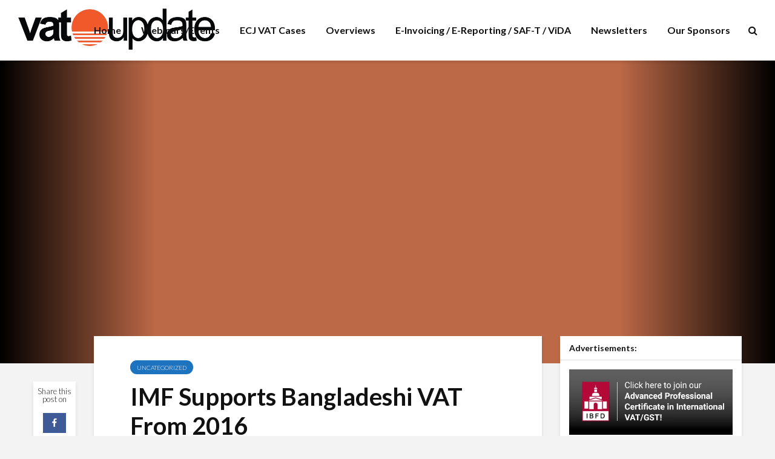

--- FILE ---
content_type: text/html; charset=UTF-8
request_url: https://www.vatupdate.com/2015/03/11/imf-supports-bangladeshi-vat-from-2016/
body_size: 30061
content:
<!DOCTYPE html>
<html lang="en-US" class="no-js">
<head>

<!-- Google Tag Manager -->
<script>(function(w,d,s,l,i){w[l]=w[l]||[];w[l].push({'gtm.start':
new Date().getTime(),event:'gtm.js'});var f=d.getElementsByTagName(s)[0],
j=d.createElement(s),dl=l!='dataLayer'?'&l='+l:'';j.async=true;j.src=
'https://www.googletagmanager.com/gtm.js?id='+i+dl;f.parentNode.insertBefore(j,f);
})(window,document,'script','dataLayer','GTM-5N8KSMNS');</script>
<!-- End Google Tag Manager -->

<link rel="preload" href="https://fonts.googleapis.com/css?family=Lato:400,300,700&subset=latin,latin-ext&display=swap" as="style" onload="this.onload=null;this.rel='stylesheet'"/>
<noscript>
    <link href="https://fonts.googleapis.com/css?family=Lato:400,300,700&subset=latin,latin-ext&display=swap" rel="stylesheet" type="text/css"/>
</noscript>

	<meta charset="UTF-8">
	<meta name="viewport" content="width=device-width,initial-scale=1.0">
		<link media="all" href="https://www.vatupdate.com/wp-content/cache/autoptimize/css/autoptimize_7d9d745ebf73329af3c65324edd12118.css" rel="stylesheet"><link media="screen" href="https://www.vatupdate.com/wp-content/cache/autoptimize/css/autoptimize_2d0db5b92bf907fe4efb156f51f21423.css" rel="stylesheet"><title>IMF Supports Bangladeshi VAT From 2016 &#8211; VATupdate</title>
<meta name='robots' content='max-image-preview:large' />
<script id="cookieyes" type="text/javascript" src="https://cdn-cookieyes.com/client_data/d6875c495d8ff2e060e81b09/script.js"></script><link rel='dns-prefetch' href='//code.responsivevoice.org' />
<link rel="alternate" type="application/rss+xml" title="VATupdate &raquo; Feed" href="https://www.vatupdate.com/feed/" />
<link rel="alternate" type="application/rss+xml" title="VATupdate &raquo; Comments Feed" href="https://www.vatupdate.com/comments/feed/" />
<link rel="alternate" title="oEmbed (JSON)" type="application/json+oembed" href="https://www.vatupdate.com/wp-json/oembed/1.0/embed?url=https%3A%2F%2Fwww.vatupdate.com%2F2015%2F03%2F11%2Fimf-supports-bangladeshi-vat-from-2016%2F" />
<link rel="alternate" title="oEmbed (XML)" type="text/xml+oembed" href="https://www.vatupdate.com/wp-json/oembed/1.0/embed?url=https%3A%2F%2Fwww.vatupdate.com%2F2015%2F03%2F11%2Fimf-supports-bangladeshi-vat-from-2016%2F&#038;format=xml" />
<style id='wp-img-auto-sizes-contain-inline-css' type='text/css'>
img:is([sizes=auto i],[sizes^="auto," i]){contain-intrinsic-size:3000px 1500px}
/*# sourceURL=wp-img-auto-sizes-contain-inline-css */
</style>

<style id='wp-emoji-styles-inline-css' type='text/css'>

	img.wp-smiley, img.emoji {
		display: inline !important;
		border: none !important;
		box-shadow: none !important;
		height: 1em !important;
		width: 1em !important;
		margin: 0 0.07em !important;
		vertical-align: -0.1em !important;
		background: none !important;
		padding: 0 !important;
	}
/*# sourceURL=wp-emoji-styles-inline-css */
</style>
<style id='wp-block-library-inline-css' type='text/css'>
:root{--wp-block-synced-color:#7a00df;--wp-block-synced-color--rgb:122,0,223;--wp-bound-block-color:var(--wp-block-synced-color);--wp-editor-canvas-background:#ddd;--wp-admin-theme-color:#007cba;--wp-admin-theme-color--rgb:0,124,186;--wp-admin-theme-color-darker-10:#006ba1;--wp-admin-theme-color-darker-10--rgb:0,107,160.5;--wp-admin-theme-color-darker-20:#005a87;--wp-admin-theme-color-darker-20--rgb:0,90,135;--wp-admin-border-width-focus:2px}@media (min-resolution:192dpi){:root{--wp-admin-border-width-focus:1.5px}}.wp-element-button{cursor:pointer}:root .has-very-light-gray-background-color{background-color:#eee}:root .has-very-dark-gray-background-color{background-color:#313131}:root .has-very-light-gray-color{color:#eee}:root .has-very-dark-gray-color{color:#313131}:root .has-vivid-green-cyan-to-vivid-cyan-blue-gradient-background{background:linear-gradient(135deg,#00d084,#0693e3)}:root .has-purple-crush-gradient-background{background:linear-gradient(135deg,#34e2e4,#4721fb 50%,#ab1dfe)}:root .has-hazy-dawn-gradient-background{background:linear-gradient(135deg,#faaca8,#dad0ec)}:root .has-subdued-olive-gradient-background{background:linear-gradient(135deg,#fafae1,#67a671)}:root .has-atomic-cream-gradient-background{background:linear-gradient(135deg,#fdd79a,#004a59)}:root .has-nightshade-gradient-background{background:linear-gradient(135deg,#330968,#31cdcf)}:root .has-midnight-gradient-background{background:linear-gradient(135deg,#020381,#2874fc)}:root{--wp--preset--font-size--normal:16px;--wp--preset--font-size--huge:42px}.has-regular-font-size{font-size:1em}.has-larger-font-size{font-size:2.625em}.has-normal-font-size{font-size:var(--wp--preset--font-size--normal)}.has-huge-font-size{font-size:var(--wp--preset--font-size--huge)}.has-text-align-center{text-align:center}.has-text-align-left{text-align:left}.has-text-align-right{text-align:right}.has-fit-text{white-space:nowrap!important}#end-resizable-editor-section{display:none}.aligncenter{clear:both}.items-justified-left{justify-content:flex-start}.items-justified-center{justify-content:center}.items-justified-right{justify-content:flex-end}.items-justified-space-between{justify-content:space-between}.screen-reader-text{border:0;clip-path:inset(50%);height:1px;margin:-1px;overflow:hidden;padding:0;position:absolute;width:1px;word-wrap:normal!important}.screen-reader-text:focus{background-color:#ddd;clip-path:none;color:#444;display:block;font-size:1em;height:auto;left:5px;line-height:normal;padding:15px 23px 14px;text-decoration:none;top:5px;width:auto;z-index:100000}html :where(.has-border-color){border-style:solid}html :where([style*=border-top-color]){border-top-style:solid}html :where([style*=border-right-color]){border-right-style:solid}html :where([style*=border-bottom-color]){border-bottom-style:solid}html :where([style*=border-left-color]){border-left-style:solid}html :where([style*=border-width]){border-style:solid}html :where([style*=border-top-width]){border-top-style:solid}html :where([style*=border-right-width]){border-right-style:solid}html :where([style*=border-bottom-width]){border-bottom-style:solid}html :where([style*=border-left-width]){border-left-style:solid}html :where(img[class*=wp-image-]){height:auto;max-width:100%}:where(figure){margin:0 0 1em}html :where(.is-position-sticky){--wp-admin--admin-bar--position-offset:var(--wp-admin--admin-bar--height,0px)}@media screen and (max-width:600px){html :where(.is-position-sticky){--wp-admin--admin-bar--position-offset:0px}}

/*# sourceURL=wp-block-library-inline-css */
</style><style id='global-styles-inline-css' type='text/css'>
:root{--wp--preset--aspect-ratio--square: 1;--wp--preset--aspect-ratio--4-3: 4/3;--wp--preset--aspect-ratio--3-4: 3/4;--wp--preset--aspect-ratio--3-2: 3/2;--wp--preset--aspect-ratio--2-3: 2/3;--wp--preset--aspect-ratio--16-9: 16/9;--wp--preset--aspect-ratio--9-16: 9/16;--wp--preset--color--black: #000000;--wp--preset--color--cyan-bluish-gray: #abb8c3;--wp--preset--color--white: #ffffff;--wp--preset--color--pale-pink: #f78da7;--wp--preset--color--vivid-red: #cf2e2e;--wp--preset--color--luminous-vivid-orange: #ff6900;--wp--preset--color--luminous-vivid-amber: #fcb900;--wp--preset--color--light-green-cyan: #7bdcb5;--wp--preset--color--vivid-green-cyan: #00d084;--wp--preset--color--pale-cyan-blue: #8ed1fc;--wp--preset--color--vivid-cyan-blue: #0693e3;--wp--preset--color--vivid-purple: #9b51e0;--wp--preset--color--gridlove-acc: #1e73be;--wp--preset--color--gridlove-meta: #818181;--wp--preset--color--gridlove-txt: #232323;--wp--preset--color--gridlove-bg: #ffffff;--wp--preset--color--gridlove-highlight-acc: #b5e1ff;--wp--preset--color--gridlove-highlight-txt: #ffffff;--wp--preset--color--gridlove-highlight-bg: #083b5c;--wp--preset--color--gridlove-cat-47: #a66bbe;--wp--preset--color--gridlove-cat-66: #dd3333;--wp--preset--color--gridlove-cat-64: #30820f;--wp--preset--color--gridlove-cat-67: #ead325;--wp--preset--color--gridlove-cat-68: #e025ea;--wp--preset--color--gridlove-cat-65: #e85225;--wp--preset--color--gridlove-cat-70: #20d5db;--wp--preset--color--gridlove-cat-71: #ffd000;--wp--preset--color--gridlove-cat-73: #ed2540;--wp--preset--color--gridlove-cat-74: #30820f;--wp--preset--color--gridlove-cat-72: #dd9933;--wp--preset--color--gridlove-cat-75: #018415;--wp--preset--color--gridlove-cat-79: #e85225;--wp--preset--color--gridlove-cat-80: #7300e0;--wp--preset--color--gridlove-cat-77: #30820f;--wp--preset--color--gridlove-cat-81: #7300e0;--wp--preset--color--gridlove-cat-78: #e85225;--wp--preset--color--gridlove-cat-76: #7300e0;--wp--preset--color--gridlove-cat-88: #30820f;--wp--preset--color--gridlove-cat-85: #20d5db;--wp--preset--color--gridlove-cat-94: #263ef2;--wp--preset--color--gridlove-cat-102: #e025ea;--wp--preset--color--gridlove-cat-86: #ed2540;--wp--preset--color--gridlove-cat-97: #30820f;--wp--preset--color--gridlove-cat-105: #ffd000;--wp--preset--color--gridlove-cat-113: #e025ea;--wp--preset--color--gridlove-cat-115: #dd3333;--wp--preset--color--gridlove-cat-117: #27f4ed;--wp--preset--color--gridlove-cat-124: #47f927;--wp--preset--color--gridlove-cat-127: #fce328;--wp--preset--color--gridlove-cat-139: #ed2540;--wp--preset--color--gridlove-cat-142: #48ff28;--wp--preset--color--gridlove-cat-147: #ffd000;--wp--preset--color--gridlove-cat-151: #e025ea;--wp--preset--color--gridlove-cat-155: #1df227;--wp--preset--color--gridlove-cat-160: #ed2540;--wp--preset--color--gridlove-cat-162: #e025ea;--wp--preset--color--gridlove-cat-164: #ed2540;--wp--preset--color--gridlove-cat-165: #39c920;--wp--preset--color--gridlove-cat-163: #47f927;--wp--preset--color--gridlove-cat-152: #ed2540;--wp--preset--color--gridlove-cat-149: #fce328;--wp--preset--color--gridlove-cat-150: #dd9933;--wp--preset--color--gridlove-cat-133: #e025ea;--wp--preset--color--gridlove-cat-123: #27f4ed;--wp--preset--color--gridlove-cat-138: #00c3d8;--wp--preset--color--gridlove-cat-96: #dd3333;--wp--preset--color--gridlove-cat-154: #fce328;--wp--preset--color--gridlove-cat-106: #7300e0;--wp--preset--color--gridlove-cat-110: #47f927;--wp--preset--color--gridlove-cat-121: #39c920;--wp--preset--color--gridlove-cat-112: #e025ea;--wp--preset--color--gridlove-cat-99: #ed2540;--wp--preset--color--gridlove-cat-128: #47f927;--wp--preset--color--gridlove-cat-179: #39c920;--wp--preset--color--gridlove-cat-183: #dd3333;--wp--preset--color--gridlove-cat-83: #27f4ed;--wp--preset--color--gridlove-cat-120: #fce328;--wp--preset--color--gridlove-cat-91: #00c3d8;--wp--preset--color--gridlove-cat-116: #e025ea;--wp--preset--color--gridlove-cat-196: #fce328;--wp--preset--color--gridlove-cat-195: #e025ea;--wp--preset--color--gridlove-cat-171: #39c920;--wp--preset--color--gridlove-cat-271: #39c920;--wp--preset--color--gridlove-cat-237: #dd9933;--wp--preset--color--gridlove-cat-98: #dd3333;--wp--preset--color--gridlove-cat-87: #dd9933;--wp--preset--color--gridlove-cat-82: #fce328;--wp--preset--color--gridlove-cat-90: #39c920;--wp--preset--gradient--vivid-cyan-blue-to-vivid-purple: linear-gradient(135deg,rgb(6,147,227) 0%,rgb(155,81,224) 100%);--wp--preset--gradient--light-green-cyan-to-vivid-green-cyan: linear-gradient(135deg,rgb(122,220,180) 0%,rgb(0,208,130) 100%);--wp--preset--gradient--luminous-vivid-amber-to-luminous-vivid-orange: linear-gradient(135deg,rgb(252,185,0) 0%,rgb(255,105,0) 100%);--wp--preset--gradient--luminous-vivid-orange-to-vivid-red: linear-gradient(135deg,rgb(255,105,0) 0%,rgb(207,46,46) 100%);--wp--preset--gradient--very-light-gray-to-cyan-bluish-gray: linear-gradient(135deg,rgb(238,238,238) 0%,rgb(169,184,195) 100%);--wp--preset--gradient--cool-to-warm-spectrum: linear-gradient(135deg,rgb(74,234,220) 0%,rgb(151,120,209) 20%,rgb(207,42,186) 40%,rgb(238,44,130) 60%,rgb(251,105,98) 80%,rgb(254,248,76) 100%);--wp--preset--gradient--blush-light-purple: linear-gradient(135deg,rgb(255,206,236) 0%,rgb(152,150,240) 100%);--wp--preset--gradient--blush-bordeaux: linear-gradient(135deg,rgb(254,205,165) 0%,rgb(254,45,45) 50%,rgb(107,0,62) 100%);--wp--preset--gradient--luminous-dusk: linear-gradient(135deg,rgb(255,203,112) 0%,rgb(199,81,192) 50%,rgb(65,88,208) 100%);--wp--preset--gradient--pale-ocean: linear-gradient(135deg,rgb(255,245,203) 0%,rgb(182,227,212) 50%,rgb(51,167,181) 100%);--wp--preset--gradient--electric-grass: linear-gradient(135deg,rgb(202,248,128) 0%,rgb(113,206,126) 100%);--wp--preset--gradient--midnight: linear-gradient(135deg,rgb(2,3,129) 0%,rgb(40,116,252) 100%);--wp--preset--font-size--small: 12.8px;--wp--preset--font-size--medium: 20px;--wp--preset--font-size--large: 20.8px;--wp--preset--font-size--x-large: 42px;--wp--preset--font-size--normal: 16px;--wp--preset--font-size--huge: 27.2px;--wp--preset--spacing--20: 0.44rem;--wp--preset--spacing--30: 0.67rem;--wp--preset--spacing--40: 1rem;--wp--preset--spacing--50: 1.5rem;--wp--preset--spacing--60: 2.25rem;--wp--preset--spacing--70: 3.38rem;--wp--preset--spacing--80: 5.06rem;--wp--preset--shadow--natural: 6px 6px 9px rgba(0, 0, 0, 0.2);--wp--preset--shadow--deep: 12px 12px 50px rgba(0, 0, 0, 0.4);--wp--preset--shadow--sharp: 6px 6px 0px rgba(0, 0, 0, 0.2);--wp--preset--shadow--outlined: 6px 6px 0px -3px rgb(255, 255, 255), 6px 6px rgb(0, 0, 0);--wp--preset--shadow--crisp: 6px 6px 0px rgb(0, 0, 0);}:where(.is-layout-flex){gap: 0.5em;}:where(.is-layout-grid){gap: 0.5em;}body .is-layout-flex{display: flex;}.is-layout-flex{flex-wrap: wrap;align-items: center;}.is-layout-flex > :is(*, div){margin: 0;}body .is-layout-grid{display: grid;}.is-layout-grid > :is(*, div){margin: 0;}:where(.wp-block-columns.is-layout-flex){gap: 2em;}:where(.wp-block-columns.is-layout-grid){gap: 2em;}:where(.wp-block-post-template.is-layout-flex){gap: 1.25em;}:where(.wp-block-post-template.is-layout-grid){gap: 1.25em;}.has-black-color{color: var(--wp--preset--color--black) !important;}.has-cyan-bluish-gray-color{color: var(--wp--preset--color--cyan-bluish-gray) !important;}.has-white-color{color: var(--wp--preset--color--white) !important;}.has-pale-pink-color{color: var(--wp--preset--color--pale-pink) !important;}.has-vivid-red-color{color: var(--wp--preset--color--vivid-red) !important;}.has-luminous-vivid-orange-color{color: var(--wp--preset--color--luminous-vivid-orange) !important;}.has-luminous-vivid-amber-color{color: var(--wp--preset--color--luminous-vivid-amber) !important;}.has-light-green-cyan-color{color: var(--wp--preset--color--light-green-cyan) !important;}.has-vivid-green-cyan-color{color: var(--wp--preset--color--vivid-green-cyan) !important;}.has-pale-cyan-blue-color{color: var(--wp--preset--color--pale-cyan-blue) !important;}.has-vivid-cyan-blue-color{color: var(--wp--preset--color--vivid-cyan-blue) !important;}.has-vivid-purple-color{color: var(--wp--preset--color--vivid-purple) !important;}.has-black-background-color{background-color: var(--wp--preset--color--black) !important;}.has-cyan-bluish-gray-background-color{background-color: var(--wp--preset--color--cyan-bluish-gray) !important;}.has-white-background-color{background-color: var(--wp--preset--color--white) !important;}.has-pale-pink-background-color{background-color: var(--wp--preset--color--pale-pink) !important;}.has-vivid-red-background-color{background-color: var(--wp--preset--color--vivid-red) !important;}.has-luminous-vivid-orange-background-color{background-color: var(--wp--preset--color--luminous-vivid-orange) !important;}.has-luminous-vivid-amber-background-color{background-color: var(--wp--preset--color--luminous-vivid-amber) !important;}.has-light-green-cyan-background-color{background-color: var(--wp--preset--color--light-green-cyan) !important;}.has-vivid-green-cyan-background-color{background-color: var(--wp--preset--color--vivid-green-cyan) !important;}.has-pale-cyan-blue-background-color{background-color: var(--wp--preset--color--pale-cyan-blue) !important;}.has-vivid-cyan-blue-background-color{background-color: var(--wp--preset--color--vivid-cyan-blue) !important;}.has-vivid-purple-background-color{background-color: var(--wp--preset--color--vivid-purple) !important;}.has-black-border-color{border-color: var(--wp--preset--color--black) !important;}.has-cyan-bluish-gray-border-color{border-color: var(--wp--preset--color--cyan-bluish-gray) !important;}.has-white-border-color{border-color: var(--wp--preset--color--white) !important;}.has-pale-pink-border-color{border-color: var(--wp--preset--color--pale-pink) !important;}.has-vivid-red-border-color{border-color: var(--wp--preset--color--vivid-red) !important;}.has-luminous-vivid-orange-border-color{border-color: var(--wp--preset--color--luminous-vivid-orange) !important;}.has-luminous-vivid-amber-border-color{border-color: var(--wp--preset--color--luminous-vivid-amber) !important;}.has-light-green-cyan-border-color{border-color: var(--wp--preset--color--light-green-cyan) !important;}.has-vivid-green-cyan-border-color{border-color: var(--wp--preset--color--vivid-green-cyan) !important;}.has-pale-cyan-blue-border-color{border-color: var(--wp--preset--color--pale-cyan-blue) !important;}.has-vivid-cyan-blue-border-color{border-color: var(--wp--preset--color--vivid-cyan-blue) !important;}.has-vivid-purple-border-color{border-color: var(--wp--preset--color--vivid-purple) !important;}.has-vivid-cyan-blue-to-vivid-purple-gradient-background{background: var(--wp--preset--gradient--vivid-cyan-blue-to-vivid-purple) !important;}.has-light-green-cyan-to-vivid-green-cyan-gradient-background{background: var(--wp--preset--gradient--light-green-cyan-to-vivid-green-cyan) !important;}.has-luminous-vivid-amber-to-luminous-vivid-orange-gradient-background{background: var(--wp--preset--gradient--luminous-vivid-amber-to-luminous-vivid-orange) !important;}.has-luminous-vivid-orange-to-vivid-red-gradient-background{background: var(--wp--preset--gradient--luminous-vivid-orange-to-vivid-red) !important;}.has-very-light-gray-to-cyan-bluish-gray-gradient-background{background: var(--wp--preset--gradient--very-light-gray-to-cyan-bluish-gray) !important;}.has-cool-to-warm-spectrum-gradient-background{background: var(--wp--preset--gradient--cool-to-warm-spectrum) !important;}.has-blush-light-purple-gradient-background{background: var(--wp--preset--gradient--blush-light-purple) !important;}.has-blush-bordeaux-gradient-background{background: var(--wp--preset--gradient--blush-bordeaux) !important;}.has-luminous-dusk-gradient-background{background: var(--wp--preset--gradient--luminous-dusk) !important;}.has-pale-ocean-gradient-background{background: var(--wp--preset--gradient--pale-ocean) !important;}.has-electric-grass-gradient-background{background: var(--wp--preset--gradient--electric-grass) !important;}.has-midnight-gradient-background{background: var(--wp--preset--gradient--midnight) !important;}.has-small-font-size{font-size: var(--wp--preset--font-size--small) !important;}.has-medium-font-size{font-size: var(--wp--preset--font-size--medium) !important;}.has-large-font-size{font-size: var(--wp--preset--font-size--large) !important;}.has-x-large-font-size{font-size: var(--wp--preset--font-size--x-large) !important;}
/*# sourceURL=global-styles-inline-css */
</style>

<style id='classic-theme-styles-inline-css' type='text/css'>
/*! This file is auto-generated */
.wp-block-button__link{color:#fff;background-color:#32373c;border-radius:9999px;box-shadow:none;text-decoration:none;padding:calc(.667em + 2px) calc(1.333em + 2px);font-size:1.125em}.wp-block-file__button{background:#32373c;color:#fff;text-decoration:none}
/*# sourceURL=/wp-includes/css/classic-themes.min.css */
</style>











<style id='gridlove-main-inline-css' type='text/css'>
body{font-size: 16px;}h1, .h1 {font-size: 40px;}h2, .h2,.col-lg-12 .gridlove-post-b .h3 {font-size: 26px;}h3, .h3 {font-size: 22px;}h4, .h4 {font-size: 20px;}h5, .h5 {font-size: 18px;}h6, .h6 {font-size: 16px;}.widget, .gridlove-header-responsive .sub-menu, .gridlove-site-header .sub-menu{font-size: 14px;}.gridlove-main-navigation {font-size: 16px;}.gridlove-post {font-size: 16px;}body{background-color: #f3f3f3;color: #232323;font-family: 'Lato';font-weight: 300;}h1, h2, h3, h4, h5, h6,.h1, .h2, .h3, .h4, .h5, .h6,blockquote,thead td,.comment-author b,q:before,#bbpress-forums .bbp-forum-title, #bbpress-forums .bbp-topic-permalink{color: #111111;font-family: 'Lato';font-weight: 700;}.gridlove-main-nav a,.gridlove-posts-widget a{font-family: 'Lato';font-weight: 700;}.gridlove-header-top{background-color: #222222;color: #dddddd;}.gridlove-header-top a{color: #dddddd;}.gridlove-header-top a:hover{color: #ffffff;}.gridlove-header-wrapper,.gridlove-header-middle .sub-menu,.gridlove-header-responsive,.gridlove-header-responsive .sub-menu{background-color:#ffffff; }.gridlove-header-middle,.gridlove-header-middle a,.gridlove-header-responsive,.gridlove-header-responsive a{color: #111111;}.gridlove-header-middle a:hover,.gridlove-header-middle .gridlove-sidebar-action:hover,.gridlove-header-middle .gridlove-actions-button > span:hover,.gridlove-header-middle .current_page_item > a,.gridlove-header-middle .current_page_ancestor > a,.gridlove-header-middle .current-menu-item > a,.gridlove-header-middle .current-menu-ancestor > a,.gridlove-header-middle .gridlove-category-menu article:hover a,.gridlove-header-responsive a:hover{color: #083b5c;}.gridlove-header-middle .active>span,.gridlove-header-middle .gridlove-main-nav>li.menu-item-has-children:hover>a,.gridlove-header-middle .gridlove-social-icons:hover>span,.gridlove-header-responsive .active>span{background-color: rgba(17,17,17,0.05)}.gridlove-header-middle .gridlove-button-search{background-color: #083b5c;}.gridlove-header-middle .gridlove-search-form input{border-color: rgba(17,17,17,0.1)}.gridlove-header-middle .sub-menu,.gridlove-header-responsive .sub-menu{border-top: 1px solid rgba(17,17,17,0.05)}.gridlove-header-middle{height: 100px;}.gridlove-logo{max-height: 100px;}.gridlove-branding-bg{background:#f0233b;}.gridlove-header-responsive .gridlove-actions-button:hover >span{color:#083b5c;}.gridlove-sidebar-action .gridlove-bars:before,.gridlove-sidebar-action .gridlove-bars:after{background:#111111;}.gridlove-sidebar-action:hover .gridlove-bars:before,.gridlove-sidebar-action:hover .gridlove-bars:after{background:#083b5c;}.gridlove-sidebar-action .gridlove-bars{border-color: #111111;}.gridlove-sidebar-action:hover .gridlove-bars{border-color:#083b5c;}.gridlove-header-bottom .sub-menu{ background-color:#ffffff;}.gridlove-header-bottom .sub-menu a{color:#111111;}.gridlove-header-bottom .sub-menu a:hover,.gridlove-header-bottom .gridlove-category-menu article:hover a{color:#009cff;}.gridlove-header-bottom{background-color:#ffffff;}.gridlove-header-bottom,.gridlove-header-bottom a{color: #111111;}.gridlove-header-bottom a:hover,.gridlove-header-bottom .gridlove-sidebar-action:hover,.gridlove-header-bottom .gridlove-actions-button > span:hover,.gridlove-header-bottom .current_page_item > a,.gridlove-header-bottom .current_page_ancestor > a,.gridlove-header-bottom .current-menu-item > a,.gridlove-header-bottom .current-menu-ancestor > a {color: #009cff;}.gridlove-header-bottom .active>span,.gridlove-header-bottom .gridlove-main-nav>li.menu-item-has-children:hover>a,.gridlove-header-bottom .gridlove-social-icons:hover>span{background-color: rgba(17,17,17,0.05)}.gridlove-header-bottom .gridlove-search-form input{border-color: rgba(17,17,17,0.1)}.gridlove-header-bottom,.gridlove-header-bottom .sub-menu{border-top: 1px solid rgba(17,17,17,0.07)}.gridlove-header-bottom .gridlove-button-search{background-color: #009cff;}.gridlove-header-sticky,.gridlove-header-sticky .sub-menu{background-color:#ffffff; }.gridlove-header-sticky,.gridlove-header-sticky a{color: #111111;}.gridlove-header-sticky a:hover,.gridlove-header-sticky .gridlove-sidebar-action:hover,.gridlove-header-sticky .gridlove-actions-button > span:hover,.gridlove-header-sticky .current_page_item > a,.gridlove-header-sticky .current_page_ancestor > a,.gridlove-header-sticky .current-menu-item > a,.gridlove-header-sticky .current-menu-ancestor > a,.gridlove-header-sticky .gridlove-category-menu article:hover a{color: #083b5c;}.gridlove-header-sticky .active>span,.gridlove-header-sticky .gridlove-main-nav>li.menu-item-has-children:hover>a,.gridlove-header-sticky .gridlove-social-icons:hover>span{background-color: rgba(17,17,17,0.05)}.gridlove-header-sticky .gridlove-search-form input{border-color: rgba(17,17,17,0.1)}.gridlove-header-sticky .sub-menu{border-top: 1px solid rgba(17,17,17,0.05)}.gridlove-header-sticky .gridlove-button-search{background-color: #083b5c;}.gridlove-cover-area,.gridlove-cover{height:500px; }.gridlove-cover-area .gridlove-cover-bg img{width:1500px; }.gridlove-box,#disqus_thread{background: #ffffff;}a{color: #232323;}.entry-title a{ color: #111111;}a:hover,.comment-reply-link,#cancel-comment-reply-link,.gridlove-box .entry-title a:hover,.gridlove-posts-widget article:hover a{color: #1e73be;}.entry-content p a,.widget_text a,.entry-content ul a,.entry-content ol a,.gridlove-text-module-content p a{color: #1e73be; border-color: rgba(30,115,190,0.8);}.entry-content p a:hover,.widget_text a:hover,.entry-content ul a:hover,.entry-content ol a:hover,.gridlove-text-module-content p a:hover{border-bottom: 1px solid transparent;}.comment-reply-link:hover,.gallery .gallery-item a:after, .wp-block-gallery .blocks-gallery-item a:after, .entry-content a.gridlove-popup-img {color: #232323; }.gridlove-post-b .box-col-b:only-child .entry-title a,.gridlove-post-d .entry-overlay:only-child .entry-title a{color: #111111;}.gridlove-post-b .box-col-b:only-child .entry-title a:hover,.gridlove-post-d .entry-overlay:only-child .entry-title a:hover,.gridlove-content .entry-header .gridlove-breadcrumbs a,.gridlove-content .entry-header .gridlove-breadcrumbs a:hover,.module-header .gridlove-breadcrumbs a,.module-header .gridlove-breadcrumbs a:hover { color: #1e73be; }.gridlove-post-b .box-col-b:only-child .meta-item,.gridlove-post-b .box-col-b:only-child .entry-meta a,.gridlove-post-b .box-col-b:only-child .entry-meta span,.gridlove-post-d .entry-overlay:only-child .meta-item,.gridlove-post-d .entry-overlay:only-child .entry-meta a,.gridlove-post-d .entry-overlay:only-child .entry-meta span {color: #818181;}.entry-meta .meta-item, .entry-meta a, .entry-meta span,.comment-metadata a{color: #818181;}blockquote{color: rgba(17,17,17,0.8);}blockquote:before{color: rgba(17,17,17,0.15);}.entry-meta a:hover{color: #111111;}.widget_tag_cloud a,.entry-tags a,.entry-content .wp-block-tag-cloud a{ background: rgba(35,35,35,0.1); color: #232323; }.submit,.gridlove-button,.mks_autor_link_wrap a,.mks_read_more a,input[type="submit"],button[type="submit"],.gridlove-cat, .gridlove-pill,.gridlove-button-search,body div.wpforms-container-full .wpforms-form input[type=submit], body div.wpforms-container-full .wpforms-form button[type=submit], body div.wpforms-container-full .wpforms-form .wpforms-page-button,.add_to_cart_button{color:#FFF;background-color: #1e73be;}body div.wpforms-container-full .wpforms-form input[type=submit]:hover, body div.wpforms-container-full .wpforms-form input[type=submit]:focus, body div.wpforms-container-full .wpforms-form input[type=submit]:active, body div.wpforms-container-full .wpforms-form button[type=submit]:hover, body div.wpforms-container-full .wpforms-form button[type=submit]:focus, body div.wpforms-container-full .wpforms-form button[type=submit]:active, body div.wpforms-container-full .wpforms-form .wpforms-page-button:hover, body div.wpforms-container-full .wpforms-form .wpforms-page-button:active, body div.wpforms-container-full .wpforms-form .wpforms-page-button:focus {color:#FFF;background-color: #1e73be;}.wp-block-button__link{background-color: #1e73be; }.gridlove-button:hover,.add_to_cart_button:hover{color:#FFF;}.gridlove-share a:hover{background:rgba(17, 17, 17, .8);color:#FFF;}.gridlove-pill:hover,.gridlove-author-links a:hover,.entry-category a:hover{background: #111;color: #FFF;}.gridlove-cover-content .entry-category a:hover,.entry-overlay .entry-category a:hover,.gridlove-highlight .entry-category a:hover,.gridlove-box.gridlove-post-d .entry-overlay .entry-category a:hover,.gridlove-post-a .entry-category a:hover,.gridlove-highlight .gridlove-format-icon{background: #FFF;color: #111;}.gridlove-author, .gridlove-prev-next-nav,.comment .comment-respond{border-color: rgba(35,35,35,0.1);}.gridlove-load-more a,.gridlove-pagination .gridlove-next a,.gridlove-pagination .gridlove-prev a,.gridlove-pagination .next,.gridlove-pagination .prev,.gridlove-infinite-scroll a,.double-bounce1, .double-bounce2,.gridlove-link-pages > span,.module-actions ul.page-numbers span.page-numbers{color:#FFF;background-color: #1e73be;}.gridlove-pagination .current{background-color:rgba(35,35,35,0.1);}.gridlove-highlight{background: #083b5c;}.gridlove-highlight,.gridlove-highlight h4,.gridlove-highlight a{color: #ffffff;}.gridlove-highlight .entry-meta .meta-item, .gridlove-highlight .entry-meta a, .gridlove-highlight .entry-meta span,.gridlove-highlight p{color: rgba(255,255,255,0.8);}.gridlove-highlight .gridlove-author-links .fa-link,.gridlove-highlight .gridlove_category_widget .gridlove-full-color li a:after{background: #b5e1ff;}.gridlove-highlight .entry-meta a:hover{color: #ffffff;}.gridlove-highlight.gridlove-post-d .entry-image a:after{background-color: rgba(8,59,92,0.7);}.gridlove-highlight.gridlove-post-d:hover .entry-image a:after{background-color: rgba(8,59,92,0.9);}.gridlove-highlight.gridlove-post-a .entry-image:hover>a:after, .gridlove-highlight.gridlove-post-b .entry-image:hover a:after{background-color: rgba(8,59,92,0.2);}.gridlove-highlight .gridlove-slider-controls > div{background-color: rgba(255,255,255,0.1);color: #ffffff; }.gridlove-highlight .gridlove-slider-controls > div:hover{background-color: rgba(255,255,255,0.3);color: #ffffff; }.gridlove-highlight.gridlove-box .entry-title a:hover{color: #b5e1ff;}.gridlove-highlight.widget_meta a, .gridlove-highlight.widget_recent_entries li, .gridlove-highlight.widget_recent_comments li, .gridlove-highlight.widget_nav_menu a, .gridlove-highlight.widget_archive li, .gridlove-highlight.widget_pages a{border-color: rgba(255,255,255,0.1);}.gridlove-cover-content .entry-meta .meta-item, .gridlove-cover-content .entry-meta a, .gridlove-cover-content .entry-meta span,.gridlove-cover-area .gridlove-breadcrumbs,.gridlove-cover-area .gridlove-breadcrumbs a,.gridlove-cover-area .gridlove-breadcrumbs .breadcrumb_last,body .gridlove-content .entry-overlay .gridlove-breadcrumbs {color: rgba(255, 255, 255, .8);}.gridlove-cover-content .entry-meta a:hover,.gridlove-cover-area .gridlove-breadcrumbs a:hover {color: rgba(255, 255, 255, 1);}.module-title h2,.module-title .h2{ color: #111111; }.gridlove-action-link,.gridlove-slider-controls > div,.module-actions ul.page-numbers .next.page-numbers,.module-actions ul.page-numbers .prev.page-numbers{background: rgba(17,17,17,0.1); color: #111111; }.gridlove-slider-controls > div:hover,.gridlove-action-link:hover,.module-actions ul.page-numbers .next.page-numbers:hover,.module-actions ul.page-numbers .prev.page-numbers:hover{color: #111111;background: rgba(17,17,17,0.3); }.gridlove-pn-ico,.gridlove-author-links .fa-link{background: rgba(35,35,35,0.1); color: #232323;}.gridlove-prev-next-nav a:hover .gridlove-pn-ico{background: rgba(30,115,190,1); color: #ffffff;}.widget_meta a,.widget_recent_entries li,.widget_recent_comments li,.widget_nav_menu a,.widget_archive li,.widget_pages a,.widget_categories li,.gridlove_category_widget .gridlove-count-color li,.widget_categories .children li,.widget_archiv .children li{border-color: rgba(35,35,35,0.1);}.widget_recent_entries a:hover,.menu-item-has-children.active > span,.menu-item-has-children.active > a,.gridlove-nav-widget-acordion:hover,.widget_recent_comments .recentcomments a.url:hover{color: #1e73be;}.widget_recent_comments .url,.post-date,.widget_recent_comments .recentcomments,.gridlove-nav-widget-acordion,.widget_archive li,.rss-date,.widget_categories li,.widget_archive li{color:#818181;}.widget_pages .children,.widget_nav_menu .sub-menu{background:#1e73be;color:#FFF;}.widget_pages .children a,.widget_nav_menu .sub-menu a,.widget_nav_menu .sub-menu span,.widget_pages .children span{color:#FFF;}.widget_tag_cloud a:hover,.entry-tags a:hover,.entry-content .wp-block-tag-cloud a:hover{background: #1e73be;color:#FFF;}.gridlove-footer{background: #083b5c;color: #ffffff;}.gridlove-footer .widget-title{color: #ffffff;}.gridlove-footer a{color: rgba(255,255,255,0.8);}.gridlove-footer a:hover{color: #ffffff;}.gridlove-footer .widget_recent_comments .url, .gridlove-footer .post-date, .gridlove-footer .widget_recent_comments .recentcomments, .gridlove-footer .gridlove-nav-widget-acordion, .gridlove-footer .widget_archive li, .gridlove-footer .rss-date{color: rgba(255,255,255,0.8); }.gridlove-footer .widget_meta a, .gridlove-footer .widget_recent_entries li, .gridlove-footer .widget_recent_comments li, .gridlove-footer .widget_nav_menu a, .gridlove-footer .widget_archive li, .gridlove-footer .widget_pages a,.gridlove-footer table,.gridlove-footer td,.gridlove-footer th,.gridlove-footer .widget_calendar table,.gridlove-footer .widget.widget_categories select,.gridlove-footer .widget_calendar table tfoot tr td{border-color: rgba(255,255,255,0.2);}table,thead,td,th,.widget_calendar table{ border-color: rgba(35,35,35,0.1);}input[type="text"], input[type="email"],input[type="search"], input[type="url"], input[type="tel"], input[type="number"], input[type="date"], input[type="password"], select, textarea{border-color: rgba(35,35,35,0.2);}div.mejs-container .mejs-controls {background-color: rgba(35,35,35,0.1);}body .mejs-controls .mejs-time-rail .mejs-time-current{background: #1e73be;}body .mejs-video.mejs-container .mejs-controls{background-color: rgba(255,255,255,0.9);}.wp-block-cover .wp-block-cover-image-text, .wp-block-cover .wp-block-cover-text, .wp-block-cover h2, .wp-block-cover-image .wp-block-cover-image-text, .wp-block-cover-image .wp-block-cover-text, .wp-block-cover-image h2{font-family: 'Lato';font-weight: 700; }.wp-block-cover-image .wp-block-cover-image-text, .wp-block-cover-image h2{font-size: 26px;}.widget_display_replies li, .widget_display_topics li{ color:#818181; }.has-small-font-size{ font-size: 12px;}.has-large-font-size{ font-size: 20px;}.has-huge-font-size{ font-size: 25px;}@media(min-width: 1024px){.has-small-font-size{ font-size: 12px;}.has-normal-font-size{ font-size: 16px;}.has-large-font-size{ font-size: 20px;}.has-huge-font-size{ font-size: 27px;}}.has-gridlove-acc-background-color{ background-color: #1e73be;}.has-gridlove-acc-color{ color: #1e73be;}.has-gridlove-meta-background-color{ background-color: #818181;}.has-gridlove-meta-color{ color: #818181;}.has-gridlove-txt-background-color{ background-color: #232323;}.has-gridlove-txt-color{ color: #232323;}.has-gridlove-bg-background-color{ background-color: #ffffff;}.has-gridlove-bg-color{ color: #ffffff;}.has-gridlove-highlight-acc-background-color{ background-color: #b5e1ff;}.has-gridlove-highlight-acc-color{ color: #b5e1ff;}.has-gridlove-highlight-txt-background-color{ background-color: #ffffff;}.has-gridlove-highlight-txt-color{ color: #ffffff;}.has-gridlove-highlight-bg-background-color{ background-color: #083b5c;}.has-gridlove-highlight-bg-color{ color: #083b5c;}.has-gridlove-cat-47-background-color{ background-color: #a66bbe;}.has-gridlove-cat-47-color{ color: #a66bbe;}.has-gridlove-cat-66-background-color{ background-color: #dd3333;}.has-gridlove-cat-66-color{ color: #dd3333;}.has-gridlove-cat-64-background-color{ background-color: #30820f;}.has-gridlove-cat-64-color{ color: #30820f;}.has-gridlove-cat-67-background-color{ background-color: #ead325;}.has-gridlove-cat-67-color{ color: #ead325;}.has-gridlove-cat-68-background-color{ background-color: #e025ea;}.has-gridlove-cat-68-color{ color: #e025ea;}.has-gridlove-cat-65-background-color{ background-color: #e85225;}.has-gridlove-cat-65-color{ color: #e85225;}.has-gridlove-cat-70-background-color{ background-color: #20d5db;}.has-gridlove-cat-70-color{ color: #20d5db;}.has-gridlove-cat-71-background-color{ background-color: #ffd000;}.has-gridlove-cat-71-color{ color: #ffd000;}.has-gridlove-cat-73-background-color{ background-color: #ed2540;}.has-gridlove-cat-73-color{ color: #ed2540;}.has-gridlove-cat-74-background-color{ background-color: #30820f;}.has-gridlove-cat-74-color{ color: #30820f;}.has-gridlove-cat-72-background-color{ background-color: #dd9933;}.has-gridlove-cat-72-color{ color: #dd9933;}.has-gridlove-cat-75-background-color{ background-color: #018415;}.has-gridlove-cat-75-color{ color: #018415;}.has-gridlove-cat-79-background-color{ background-color: #e85225;}.has-gridlove-cat-79-color{ color: #e85225;}.has-gridlove-cat-80-background-color{ background-color: #7300e0;}.has-gridlove-cat-80-color{ color: #7300e0;}.has-gridlove-cat-77-background-color{ background-color: #30820f;}.has-gridlove-cat-77-color{ color: #30820f;}.has-gridlove-cat-81-background-color{ background-color: #7300e0;}.has-gridlove-cat-81-color{ color: #7300e0;}.has-gridlove-cat-78-background-color{ background-color: #e85225;}.has-gridlove-cat-78-color{ color: #e85225;}.has-gridlove-cat-76-background-color{ background-color: #7300e0;}.has-gridlove-cat-76-color{ color: #7300e0;}.has-gridlove-cat-88-background-color{ background-color: #30820f;}.has-gridlove-cat-88-color{ color: #30820f;}.has-gridlove-cat-85-background-color{ background-color: #20d5db;}.has-gridlove-cat-85-color{ color: #20d5db;}.has-gridlove-cat-94-background-color{ background-color: #263ef2;}.has-gridlove-cat-94-color{ color: #263ef2;}.has-gridlove-cat-102-background-color{ background-color: #e025ea;}.has-gridlove-cat-102-color{ color: #e025ea;}.has-gridlove-cat-86-background-color{ background-color: #ed2540;}.has-gridlove-cat-86-color{ color: #ed2540;}.has-gridlove-cat-97-background-color{ background-color: #30820f;}.has-gridlove-cat-97-color{ color: #30820f;}.has-gridlove-cat-105-background-color{ background-color: #ffd000;}.has-gridlove-cat-105-color{ color: #ffd000;}.has-gridlove-cat-113-background-color{ background-color: #e025ea;}.has-gridlove-cat-113-color{ color: #e025ea;}.has-gridlove-cat-115-background-color{ background-color: #dd3333;}.has-gridlove-cat-115-color{ color: #dd3333;}.has-gridlove-cat-117-background-color{ background-color: #27f4ed;}.has-gridlove-cat-117-color{ color: #27f4ed;}.has-gridlove-cat-124-background-color{ background-color: #47f927;}.has-gridlove-cat-124-color{ color: #47f927;}.has-gridlove-cat-127-background-color{ background-color: #fce328;}.has-gridlove-cat-127-color{ color: #fce328;}.has-gridlove-cat-139-background-color{ background-color: #ed2540;}.has-gridlove-cat-139-color{ color: #ed2540;}.has-gridlove-cat-142-background-color{ background-color: #48ff28;}.has-gridlove-cat-142-color{ color: #48ff28;}.has-gridlove-cat-147-background-color{ background-color: #ffd000;}.has-gridlove-cat-147-color{ color: #ffd000;}.has-gridlove-cat-151-background-color{ background-color: #e025ea;}.has-gridlove-cat-151-color{ color: #e025ea;}.has-gridlove-cat-155-background-color{ background-color: #1df227;}.has-gridlove-cat-155-color{ color: #1df227;}.has-gridlove-cat-160-background-color{ background-color: #ed2540;}.has-gridlove-cat-160-color{ color: #ed2540;}.has-gridlove-cat-162-background-color{ background-color: #e025ea;}.has-gridlove-cat-162-color{ color: #e025ea;}.has-gridlove-cat-164-background-color{ background-color: #ed2540;}.has-gridlove-cat-164-color{ color: #ed2540;}.has-gridlove-cat-165-background-color{ background-color: #39c920;}.has-gridlove-cat-165-color{ color: #39c920;}.has-gridlove-cat-163-background-color{ background-color: #47f927;}.has-gridlove-cat-163-color{ color: #47f927;}.has-gridlove-cat-152-background-color{ background-color: #ed2540;}.has-gridlove-cat-152-color{ color: #ed2540;}.has-gridlove-cat-149-background-color{ background-color: #fce328;}.has-gridlove-cat-149-color{ color: #fce328;}.has-gridlove-cat-150-background-color{ background-color: #dd9933;}.has-gridlove-cat-150-color{ color: #dd9933;}.has-gridlove-cat-133-background-color{ background-color: #e025ea;}.has-gridlove-cat-133-color{ color: #e025ea;}.has-gridlove-cat-123-background-color{ background-color: #27f4ed;}.has-gridlove-cat-123-color{ color: #27f4ed;}.has-gridlove-cat-138-background-color{ background-color: #00c3d8;}.has-gridlove-cat-138-color{ color: #00c3d8;}.has-gridlove-cat-96-background-color{ background-color: #dd3333;}.has-gridlove-cat-96-color{ color: #dd3333;}.has-gridlove-cat-154-background-color{ background-color: #fce328;}.has-gridlove-cat-154-color{ color: #fce328;}.has-gridlove-cat-106-background-color{ background-color: #7300e0;}.has-gridlove-cat-106-color{ color: #7300e0;}.has-gridlove-cat-110-background-color{ background-color: #47f927;}.has-gridlove-cat-110-color{ color: #47f927;}.has-gridlove-cat-121-background-color{ background-color: #39c920;}.has-gridlove-cat-121-color{ color: #39c920;}.has-gridlove-cat-112-background-color{ background-color: #e025ea;}.has-gridlove-cat-112-color{ color: #e025ea;}.has-gridlove-cat-99-background-color{ background-color: #ed2540;}.has-gridlove-cat-99-color{ color: #ed2540;}.has-gridlove-cat-128-background-color{ background-color: #47f927;}.has-gridlove-cat-128-color{ color: #47f927;}.has-gridlove-cat-179-background-color{ background-color: #39c920;}.has-gridlove-cat-179-color{ color: #39c920;}.has-gridlove-cat-183-background-color{ background-color: #dd3333;}.has-gridlove-cat-183-color{ color: #dd3333;}.has-gridlove-cat-83-background-color{ background-color: #27f4ed;}.has-gridlove-cat-83-color{ color: #27f4ed;}.has-gridlove-cat-120-background-color{ background-color: #fce328;}.has-gridlove-cat-120-color{ color: #fce328;}.has-gridlove-cat-91-background-color{ background-color: #00c3d8;}.has-gridlove-cat-91-color{ color: #00c3d8;}.has-gridlove-cat-116-background-color{ background-color: #e025ea;}.has-gridlove-cat-116-color{ color: #e025ea;}.has-gridlove-cat-196-background-color{ background-color: #fce328;}.has-gridlove-cat-196-color{ color: #fce328;}.has-gridlove-cat-195-background-color{ background-color: #e025ea;}.has-gridlove-cat-195-color{ color: #e025ea;}.has-gridlove-cat-171-background-color{ background-color: #39c920;}.has-gridlove-cat-171-color{ color: #39c920;}.has-gridlove-cat-271-background-color{ background-color: #39c920;}.has-gridlove-cat-271-color{ color: #39c920;}.has-gridlove-cat-237-background-color{ background-color: #dd9933;}.has-gridlove-cat-237-color{ color: #dd9933;}.has-gridlove-cat-98-background-color{ background-color: #dd3333;}.has-gridlove-cat-98-color{ color: #dd3333;}.has-gridlove-cat-87-background-color{ background-color: #dd9933;}.has-gridlove-cat-87-color{ color: #dd9933;}.has-gridlove-cat-82-background-color{ background-color: #fce328;}.has-gridlove-cat-82-color{ color: #fce328;}.has-gridlove-cat-90-background-color{ background-color: #39c920;}.has-gridlove-cat-90-color{ color: #39c920;}.gridlove-cats .gridlove-cat .entry-overlay-wrapper .entry-image:after, .gridlove-cat.gridlove-post-d .entry-image a:after { background-color: rgba(30,115,190,0.7); }.gridlove-cat.gridlove-post-d:hover .entry-image a:after { background-color: rgba(30,115,190,0.9); }.gridlove-cat-47{ background: #a66bbe;}.gridlove-cat-col-47:hover{ color: #a66bbe;}.gridlove-cats .gridlove-cat-47 .entry-overlay-wrapper .entry-image:after, .gridlove-cat-47.gridlove-post-d .entry-image a:after { background-color: rgba(166,107,190,0.7); }.gridlove-cat-47.gridlove-post-d:hover .entry-image a:after { background-color: rgba(166,107,190,0.9); }.gridlove-cat-66{ background: #dd3333;}.gridlove-cat-col-66:hover{ color: #dd3333;}.gridlove-cats .gridlove-cat-66 .entry-overlay-wrapper .entry-image:after, .gridlove-cat-66.gridlove-post-d .entry-image a:after { background-color: rgba(221,51,51,0.7); }.gridlove-cat-66.gridlove-post-d:hover .entry-image a:after { background-color: rgba(221,51,51,0.9); }.gridlove-cat-64{ background: #30820f;}.gridlove-cat-col-64:hover{ color: #30820f;}.gridlove-cats .gridlove-cat-64 .entry-overlay-wrapper .entry-image:after, .gridlove-cat-64.gridlove-post-d .entry-image a:after { background-color: rgba(48,130,15,0.7); }.gridlove-cat-64.gridlove-post-d:hover .entry-image a:after { background-color: rgba(48,130,15,0.9); }.gridlove-cat-67{ background: #ead325;}.gridlove-cat-col-67:hover{ color: #ead325;}.gridlove-cats .gridlove-cat-67 .entry-overlay-wrapper .entry-image:after, .gridlove-cat-67.gridlove-post-d .entry-image a:after { background-color: rgba(234,211,37,0.7); }.gridlove-cat-67.gridlove-post-d:hover .entry-image a:after { background-color: rgba(234,211,37,0.9); }.gridlove-cat-68{ background: #e025ea;}.gridlove-cat-col-68:hover{ color: #e025ea;}.gridlove-cats .gridlove-cat-68 .entry-overlay-wrapper .entry-image:after, .gridlove-cat-68.gridlove-post-d .entry-image a:after { background-color: rgba(224,37,234,0.7); }.gridlove-cat-68.gridlove-post-d:hover .entry-image a:after { background-color: rgba(224,37,234,0.9); }.gridlove-cat-65{ background: #e85225;}.gridlove-cat-col-65:hover{ color: #e85225;}.gridlove-cats .gridlove-cat-65 .entry-overlay-wrapper .entry-image:after, .gridlove-cat-65.gridlove-post-d .entry-image a:after { background-color: rgba(232,82,37,0.7); }.gridlove-cat-65.gridlove-post-d:hover .entry-image a:after { background-color: rgba(232,82,37,0.9); }.gridlove-cat-70{ background: #20d5db;}.gridlove-cat-col-70:hover{ color: #20d5db;}.gridlove-cats .gridlove-cat-70 .entry-overlay-wrapper .entry-image:after, .gridlove-cat-70.gridlove-post-d .entry-image a:after { background-color: rgba(32,213,219,0.7); }.gridlove-cat-70.gridlove-post-d:hover .entry-image a:after { background-color: rgba(32,213,219,0.9); }.gridlove-cat-71{ background: #ffd000;}.gridlove-cat-col-71:hover{ color: #ffd000;}.gridlove-cats .gridlove-cat-71 .entry-overlay-wrapper .entry-image:after, .gridlove-cat-71.gridlove-post-d .entry-image a:after { background-color: rgba(255,208,0,0.7); }.gridlove-cat-71.gridlove-post-d:hover .entry-image a:after { background-color: rgba(255,208,0,0.9); }.gridlove-cat-73{ background: #ed2540;}.gridlove-cat-col-73:hover{ color: #ed2540;}.gridlove-cats .gridlove-cat-73 .entry-overlay-wrapper .entry-image:after, .gridlove-cat-73.gridlove-post-d .entry-image a:after { background-color: rgba(237,37,64,0.7); }.gridlove-cat-73.gridlove-post-d:hover .entry-image a:after { background-color: rgba(237,37,64,0.9); }.gridlove-cat-74{ background: #30820f;}.gridlove-cat-col-74:hover{ color: #30820f;}.gridlove-cats .gridlove-cat-74 .entry-overlay-wrapper .entry-image:after, .gridlove-cat-74.gridlove-post-d .entry-image a:after { background-color: rgba(48,130,15,0.7); }.gridlove-cat-74.gridlove-post-d:hover .entry-image a:after { background-color: rgba(48,130,15,0.9); }.gridlove-cat-72{ background: #dd9933;}.gridlove-cat-col-72:hover{ color: #dd9933;}.gridlove-cats .gridlove-cat-72 .entry-overlay-wrapper .entry-image:after, .gridlove-cat-72.gridlove-post-d .entry-image a:after { background-color: rgba(221,153,51,0.7); }.gridlove-cat-72.gridlove-post-d:hover .entry-image a:after { background-color: rgba(221,153,51,0.9); }.gridlove-cat-75{ background: #018415;}.gridlove-cat-col-75:hover{ color: #018415;}.gridlove-cats .gridlove-cat-75 .entry-overlay-wrapper .entry-image:after, .gridlove-cat-75.gridlove-post-d .entry-image a:after { background-color: rgba(1,132,21,0.7); }.gridlove-cat-75.gridlove-post-d:hover .entry-image a:after { background-color: rgba(1,132,21,0.9); }.gridlove-cat-79{ background: #e85225;}.gridlove-cat-col-79:hover{ color: #e85225;}.gridlove-cats .gridlove-cat-79 .entry-overlay-wrapper .entry-image:after, .gridlove-cat-79.gridlove-post-d .entry-image a:after { background-color: rgba(232,82,37,0.7); }.gridlove-cat-79.gridlove-post-d:hover .entry-image a:after { background-color: rgba(232,82,37,0.9); }.gridlove-cat-80{ background: #7300e0;}.gridlove-cat-col-80:hover{ color: #7300e0;}.gridlove-cats .gridlove-cat-80 .entry-overlay-wrapper .entry-image:after, .gridlove-cat-80.gridlove-post-d .entry-image a:after { background-color: rgba(115,0,224,0.7); }.gridlove-cat-80.gridlove-post-d:hover .entry-image a:after { background-color: rgba(115,0,224,0.9); }.gridlove-cat-77{ background: #30820f;}.gridlove-cat-col-77:hover{ color: #30820f;}.gridlove-cats .gridlove-cat-77 .entry-overlay-wrapper .entry-image:after, .gridlove-cat-77.gridlove-post-d .entry-image a:after { background-color: rgba(48,130,15,0.7); }.gridlove-cat-77.gridlove-post-d:hover .entry-image a:after { background-color: rgba(48,130,15,0.9); }.gridlove-cat-81{ background: #7300e0;}.gridlove-cat-col-81:hover{ color: #7300e0;}.gridlove-cats .gridlove-cat-81 .entry-overlay-wrapper .entry-image:after, .gridlove-cat-81.gridlove-post-d .entry-image a:after { background-color: rgba(115,0,224,0.7); }.gridlove-cat-81.gridlove-post-d:hover .entry-image a:after { background-color: rgba(115,0,224,0.9); }.gridlove-cat-78{ background: #e85225;}.gridlove-cat-col-78:hover{ color: #e85225;}.gridlove-cats .gridlove-cat-78 .entry-overlay-wrapper .entry-image:after, .gridlove-cat-78.gridlove-post-d .entry-image a:after { background-color: rgba(232,82,37,0.7); }.gridlove-cat-78.gridlove-post-d:hover .entry-image a:after { background-color: rgba(232,82,37,0.9); }.gridlove-cat-76{ background: #7300e0;}.gridlove-cat-col-76:hover{ color: #7300e0;}.gridlove-cats .gridlove-cat-76 .entry-overlay-wrapper .entry-image:after, .gridlove-cat-76.gridlove-post-d .entry-image a:after { background-color: rgba(115,0,224,0.7); }.gridlove-cat-76.gridlove-post-d:hover .entry-image a:after { background-color: rgba(115,0,224,0.9); }.gridlove-cat-88{ background: #30820f;}.gridlove-cat-col-88:hover{ color: #30820f;}.gridlove-cats .gridlove-cat-88 .entry-overlay-wrapper .entry-image:after, .gridlove-cat-88.gridlove-post-d .entry-image a:after { background-color: rgba(48,130,15,0.7); }.gridlove-cat-88.gridlove-post-d:hover .entry-image a:after { background-color: rgba(48,130,15,0.9); }.gridlove-cat-85{ background: #20d5db;}.gridlove-cat-col-85:hover{ color: #20d5db;}.gridlove-cats .gridlove-cat-85 .entry-overlay-wrapper .entry-image:after, .gridlove-cat-85.gridlove-post-d .entry-image a:after { background-color: rgba(32,213,219,0.7); }.gridlove-cat-85.gridlove-post-d:hover .entry-image a:after { background-color: rgba(32,213,219,0.9); }.gridlove-cat-94{ background: #263ef2;}.gridlove-cat-col-94:hover{ color: #263ef2;}.gridlove-cats .gridlove-cat-94 .entry-overlay-wrapper .entry-image:after, .gridlove-cat-94.gridlove-post-d .entry-image a:after { background-color: rgba(38,62,242,0.7); }.gridlove-cat-94.gridlove-post-d:hover .entry-image a:after { background-color: rgba(38,62,242,0.9); }.gridlove-cat-102{ background: #e025ea;}.gridlove-cat-col-102:hover{ color: #e025ea;}.gridlove-cats .gridlove-cat-102 .entry-overlay-wrapper .entry-image:after, .gridlove-cat-102.gridlove-post-d .entry-image a:after { background-color: rgba(224,37,234,0.7); }.gridlove-cat-102.gridlove-post-d:hover .entry-image a:after { background-color: rgba(224,37,234,0.9); }.gridlove-cat-86{ background: #ed2540;}.gridlove-cat-col-86:hover{ color: #ed2540;}.gridlove-cats .gridlove-cat-86 .entry-overlay-wrapper .entry-image:after, .gridlove-cat-86.gridlove-post-d .entry-image a:after { background-color: rgba(237,37,64,0.7); }.gridlove-cat-86.gridlove-post-d:hover .entry-image a:after { background-color: rgba(237,37,64,0.9); }.gridlove-cat-97{ background: #30820f;}.gridlove-cat-col-97:hover{ color: #30820f;}.gridlove-cats .gridlove-cat-97 .entry-overlay-wrapper .entry-image:after, .gridlove-cat-97.gridlove-post-d .entry-image a:after { background-color: rgba(48,130,15,0.7); }.gridlove-cat-97.gridlove-post-d:hover .entry-image a:after { background-color: rgba(48,130,15,0.9); }.gridlove-cat-105{ background: #ffd000;}.gridlove-cat-col-105:hover{ color: #ffd000;}.gridlove-cats .gridlove-cat-105 .entry-overlay-wrapper .entry-image:after, .gridlove-cat-105.gridlove-post-d .entry-image a:after { background-color: rgba(255,208,0,0.7); }.gridlove-cat-105.gridlove-post-d:hover .entry-image a:after { background-color: rgba(255,208,0,0.9); }.gridlove-cat-113{ background: #e025ea;}.gridlove-cat-col-113:hover{ color: #e025ea;}.gridlove-cats .gridlove-cat-113 .entry-overlay-wrapper .entry-image:after, .gridlove-cat-113.gridlove-post-d .entry-image a:after { background-color: rgba(224,37,234,0.7); }.gridlove-cat-113.gridlove-post-d:hover .entry-image a:after { background-color: rgba(224,37,234,0.9); }.gridlove-cat-115{ background: #dd3333;}.gridlove-cat-col-115:hover{ color: #dd3333;}.gridlove-cats .gridlove-cat-115 .entry-overlay-wrapper .entry-image:after, .gridlove-cat-115.gridlove-post-d .entry-image a:after { background-color: rgba(221,51,51,0.7); }.gridlove-cat-115.gridlove-post-d:hover .entry-image a:after { background-color: rgba(221,51,51,0.9); }.gridlove-cat-117{ background: #27f4ed;}.gridlove-cat-col-117:hover{ color: #27f4ed;}.gridlove-cats .gridlove-cat-117 .entry-overlay-wrapper .entry-image:after, .gridlove-cat-117.gridlove-post-d .entry-image a:after { background-color: rgba(39,244,237,0.7); }.gridlove-cat-117.gridlove-post-d:hover .entry-image a:after { background-color: rgba(39,244,237,0.9); }.gridlove-cat-124{ background: #47f927;}.gridlove-cat-col-124:hover{ color: #47f927;}.gridlove-cats .gridlove-cat-124 .entry-overlay-wrapper .entry-image:after, .gridlove-cat-124.gridlove-post-d .entry-image a:after { background-color: rgba(71,249,39,0.7); }.gridlove-cat-124.gridlove-post-d:hover .entry-image a:after { background-color: rgba(71,249,39,0.9); }.gridlove-cat-127{ background: #fce328;}.gridlove-cat-col-127:hover{ color: #fce328;}.gridlove-cats .gridlove-cat-127 .entry-overlay-wrapper .entry-image:after, .gridlove-cat-127.gridlove-post-d .entry-image a:after { background-color: rgba(252,227,40,0.7); }.gridlove-cat-127.gridlove-post-d:hover .entry-image a:after { background-color: rgba(252,227,40,0.9); }.gridlove-cat-139{ background: #ed2540;}.gridlove-cat-col-139:hover{ color: #ed2540;}.gridlove-cats .gridlove-cat-139 .entry-overlay-wrapper .entry-image:after, .gridlove-cat-139.gridlove-post-d .entry-image a:after { background-color: rgba(237,37,64,0.7); }.gridlove-cat-139.gridlove-post-d:hover .entry-image a:after { background-color: rgba(237,37,64,0.9); }.gridlove-cat-142{ background: #48ff28;}.gridlove-cat-col-142:hover{ color: #48ff28;}.gridlove-cats .gridlove-cat-142 .entry-overlay-wrapper .entry-image:after, .gridlove-cat-142.gridlove-post-d .entry-image a:after { background-color: rgba(72,255,40,0.7); }.gridlove-cat-142.gridlove-post-d:hover .entry-image a:after { background-color: rgba(72,255,40,0.9); }.gridlove-cat-147{ background: #ffd000;}.gridlove-cat-col-147:hover{ color: #ffd000;}.gridlove-cats .gridlove-cat-147 .entry-overlay-wrapper .entry-image:after, .gridlove-cat-147.gridlove-post-d .entry-image a:after { background-color: rgba(255,208,0,0.7); }.gridlove-cat-147.gridlove-post-d:hover .entry-image a:after { background-color: rgba(255,208,0,0.9); }.gridlove-cat-151{ background: #e025ea;}.gridlove-cat-col-151:hover{ color: #e025ea;}.gridlove-cats .gridlove-cat-151 .entry-overlay-wrapper .entry-image:after, .gridlove-cat-151.gridlove-post-d .entry-image a:after { background-color: rgba(224,37,234,0.7); }.gridlove-cat-151.gridlove-post-d:hover .entry-image a:after { background-color: rgba(224,37,234,0.9); }.gridlove-cat-155{ background: #1df227;}.gridlove-cat-col-155:hover{ color: #1df227;}.gridlove-cats .gridlove-cat-155 .entry-overlay-wrapper .entry-image:after, .gridlove-cat-155.gridlove-post-d .entry-image a:after { background-color: rgba(29,242,39,0.7); }.gridlove-cat-155.gridlove-post-d:hover .entry-image a:after { background-color: rgba(29,242,39,0.9); }.gridlove-cat-160{ background: #ed2540;}.gridlove-cat-col-160:hover{ color: #ed2540;}.gridlove-cats .gridlove-cat-160 .entry-overlay-wrapper .entry-image:after, .gridlove-cat-160.gridlove-post-d .entry-image a:after { background-color: rgba(237,37,64,0.7); }.gridlove-cat-160.gridlove-post-d:hover .entry-image a:after { background-color: rgba(237,37,64,0.9); }.gridlove-cat-162{ background: #e025ea;}.gridlove-cat-col-162:hover{ color: #e025ea;}.gridlove-cats .gridlove-cat-162 .entry-overlay-wrapper .entry-image:after, .gridlove-cat-162.gridlove-post-d .entry-image a:after { background-color: rgba(224,37,234,0.7); }.gridlove-cat-162.gridlove-post-d:hover .entry-image a:after { background-color: rgba(224,37,234,0.9); }.gridlove-cat-164{ background: #ed2540;}.gridlove-cat-col-164:hover{ color: #ed2540;}.gridlove-cats .gridlove-cat-164 .entry-overlay-wrapper .entry-image:after, .gridlove-cat-164.gridlove-post-d .entry-image a:after { background-color: rgba(237,37,64,0.7); }.gridlove-cat-164.gridlove-post-d:hover .entry-image a:after { background-color: rgba(237,37,64,0.9); }.gridlove-cat-165{ background: #39c920;}.gridlove-cat-col-165:hover{ color: #39c920;}.gridlove-cats .gridlove-cat-165 .entry-overlay-wrapper .entry-image:after, .gridlove-cat-165.gridlove-post-d .entry-image a:after { background-color: rgba(57,201,32,0.7); }.gridlove-cat-165.gridlove-post-d:hover .entry-image a:after { background-color: rgba(57,201,32,0.9); }.gridlove-cat-163{ background: #47f927;}.gridlove-cat-col-163:hover{ color: #47f927;}.gridlove-cats .gridlove-cat-163 .entry-overlay-wrapper .entry-image:after, .gridlove-cat-163.gridlove-post-d .entry-image a:after { background-color: rgba(71,249,39,0.7); }.gridlove-cat-163.gridlove-post-d:hover .entry-image a:after { background-color: rgba(71,249,39,0.9); }.gridlove-cat-152{ background: #ed2540;}.gridlove-cat-col-152:hover{ color: #ed2540;}.gridlove-cats .gridlove-cat-152 .entry-overlay-wrapper .entry-image:after, .gridlove-cat-152.gridlove-post-d .entry-image a:after { background-color: rgba(237,37,64,0.7); }.gridlove-cat-152.gridlove-post-d:hover .entry-image a:after { background-color: rgba(237,37,64,0.9); }.gridlove-cat-149{ background: #fce328;}.gridlove-cat-col-149:hover{ color: #fce328;}.gridlove-cats .gridlove-cat-149 .entry-overlay-wrapper .entry-image:after, .gridlove-cat-149.gridlove-post-d .entry-image a:after { background-color: rgba(252,227,40,0.7); }.gridlove-cat-149.gridlove-post-d:hover .entry-image a:after { background-color: rgba(252,227,40,0.9); }.gridlove-cat-150{ background: #dd9933;}.gridlove-cat-col-150:hover{ color: #dd9933;}.gridlove-cats .gridlove-cat-150 .entry-overlay-wrapper .entry-image:after, .gridlove-cat-150.gridlove-post-d .entry-image a:after { background-color: rgba(221,153,51,0.7); }.gridlove-cat-150.gridlove-post-d:hover .entry-image a:after { background-color: rgba(221,153,51,0.9); }.gridlove-cat-133{ background: #e025ea;}.gridlove-cat-col-133:hover{ color: #e025ea;}.gridlove-cats .gridlove-cat-133 .entry-overlay-wrapper .entry-image:after, .gridlove-cat-133.gridlove-post-d .entry-image a:after { background-color: rgba(224,37,234,0.7); }.gridlove-cat-133.gridlove-post-d:hover .entry-image a:after { background-color: rgba(224,37,234,0.9); }.gridlove-cat-123{ background: #27f4ed;}.gridlove-cat-col-123:hover{ color: #27f4ed;}.gridlove-cats .gridlove-cat-123 .entry-overlay-wrapper .entry-image:after, .gridlove-cat-123.gridlove-post-d .entry-image a:after { background-color: rgba(39,244,237,0.7); }.gridlove-cat-123.gridlove-post-d:hover .entry-image a:after { background-color: rgba(39,244,237,0.9); }.gridlove-cat-138{ background: #00c3d8;}.gridlove-cat-col-138:hover{ color: #00c3d8;}.gridlove-cats .gridlove-cat-138 .entry-overlay-wrapper .entry-image:after, .gridlove-cat-138.gridlove-post-d .entry-image a:after { background-color: rgba(0,195,216,0.7); }.gridlove-cat-138.gridlove-post-d:hover .entry-image a:after { background-color: rgba(0,195,216,0.9); }.gridlove-cat-96{ background: #dd3333;}.gridlove-cat-col-96:hover{ color: #dd3333;}.gridlove-cats .gridlove-cat-96 .entry-overlay-wrapper .entry-image:after, .gridlove-cat-96.gridlove-post-d .entry-image a:after { background-color: rgba(221,51,51,0.7); }.gridlove-cat-96.gridlove-post-d:hover .entry-image a:after { background-color: rgba(221,51,51,0.9); }.gridlove-cat-154{ background: #fce328;}.gridlove-cat-col-154:hover{ color: #fce328;}.gridlove-cats .gridlove-cat-154 .entry-overlay-wrapper .entry-image:after, .gridlove-cat-154.gridlove-post-d .entry-image a:after { background-color: rgba(252,227,40,0.7); }.gridlove-cat-154.gridlove-post-d:hover .entry-image a:after { background-color: rgba(252,227,40,0.9); }.gridlove-cat-106{ background: #7300e0;}.gridlove-cat-col-106:hover{ color: #7300e0;}.gridlove-cats .gridlove-cat-106 .entry-overlay-wrapper .entry-image:after, .gridlove-cat-106.gridlove-post-d .entry-image a:after { background-color: rgba(115,0,224,0.7); }.gridlove-cat-106.gridlove-post-d:hover .entry-image a:after { background-color: rgba(115,0,224,0.9); }.gridlove-cat-110{ background: #47f927;}.gridlove-cat-col-110:hover{ color: #47f927;}.gridlove-cats .gridlove-cat-110 .entry-overlay-wrapper .entry-image:after, .gridlove-cat-110.gridlove-post-d .entry-image a:after { background-color: rgba(71,249,39,0.7); }.gridlove-cat-110.gridlove-post-d:hover .entry-image a:after { background-color: rgba(71,249,39,0.9); }.gridlove-cat-121{ background: #39c920;}.gridlove-cat-col-121:hover{ color: #39c920;}.gridlove-cats .gridlove-cat-121 .entry-overlay-wrapper .entry-image:after, .gridlove-cat-121.gridlove-post-d .entry-image a:after { background-color: rgba(57,201,32,0.7); }.gridlove-cat-121.gridlove-post-d:hover .entry-image a:after { background-color: rgba(57,201,32,0.9); }.gridlove-cat-112{ background: #e025ea;}.gridlove-cat-col-112:hover{ color: #e025ea;}.gridlove-cats .gridlove-cat-112 .entry-overlay-wrapper .entry-image:after, .gridlove-cat-112.gridlove-post-d .entry-image a:after { background-color: rgba(224,37,234,0.7); }.gridlove-cat-112.gridlove-post-d:hover .entry-image a:after { background-color: rgba(224,37,234,0.9); }.gridlove-cat-99{ background: #ed2540;}.gridlove-cat-col-99:hover{ color: #ed2540;}.gridlove-cats .gridlove-cat-99 .entry-overlay-wrapper .entry-image:after, .gridlove-cat-99.gridlove-post-d .entry-image a:after { background-color: rgba(237,37,64,0.7); }.gridlove-cat-99.gridlove-post-d:hover .entry-image a:after { background-color: rgba(237,37,64,0.9); }.gridlove-cat-128{ background: #47f927;}.gridlove-cat-col-128:hover{ color: #47f927;}.gridlove-cats .gridlove-cat-128 .entry-overlay-wrapper .entry-image:after, .gridlove-cat-128.gridlove-post-d .entry-image a:after { background-color: rgba(71,249,39,0.7); }.gridlove-cat-128.gridlove-post-d:hover .entry-image a:after { background-color: rgba(71,249,39,0.9); }.gridlove-cat-179{ background: #39c920;}.gridlove-cat-col-179:hover{ color: #39c920;}.gridlove-cats .gridlove-cat-179 .entry-overlay-wrapper .entry-image:after, .gridlove-cat-179.gridlove-post-d .entry-image a:after { background-color: rgba(57,201,32,0.7); }.gridlove-cat-179.gridlove-post-d:hover .entry-image a:after { background-color: rgba(57,201,32,0.9); }.gridlove-cat-183{ background: #dd3333;}.gridlove-cat-col-183:hover{ color: #dd3333;}.gridlove-cats .gridlove-cat-183 .entry-overlay-wrapper .entry-image:after, .gridlove-cat-183.gridlove-post-d .entry-image a:after { background-color: rgba(221,51,51,0.7); }.gridlove-cat-183.gridlove-post-d:hover .entry-image a:after { background-color: rgba(221,51,51,0.9); }.gridlove-cat-83{ background: #27f4ed;}.gridlove-cat-col-83:hover{ color: #27f4ed;}.gridlove-cats .gridlove-cat-83 .entry-overlay-wrapper .entry-image:after, .gridlove-cat-83.gridlove-post-d .entry-image a:after { background-color: rgba(39,244,237,0.7); }.gridlove-cat-83.gridlove-post-d:hover .entry-image a:after { background-color: rgba(39,244,237,0.9); }.gridlove-cat-120{ background: #fce328;}.gridlove-cat-col-120:hover{ color: #fce328;}.gridlove-cats .gridlove-cat-120 .entry-overlay-wrapper .entry-image:after, .gridlove-cat-120.gridlove-post-d .entry-image a:after { background-color: rgba(252,227,40,0.7); }.gridlove-cat-120.gridlove-post-d:hover .entry-image a:after { background-color: rgba(252,227,40,0.9); }.gridlove-cat-91{ background: #00c3d8;}.gridlove-cat-col-91:hover{ color: #00c3d8;}.gridlove-cats .gridlove-cat-91 .entry-overlay-wrapper .entry-image:after, .gridlove-cat-91.gridlove-post-d .entry-image a:after { background-color: rgba(0,195,216,0.7); }.gridlove-cat-91.gridlove-post-d:hover .entry-image a:after { background-color: rgba(0,195,216,0.9); }.gridlove-cat-116{ background: #e025ea;}.gridlove-cat-col-116:hover{ color: #e025ea;}.gridlove-cats .gridlove-cat-116 .entry-overlay-wrapper .entry-image:after, .gridlove-cat-116.gridlove-post-d .entry-image a:after { background-color: rgba(224,37,234,0.7); }.gridlove-cat-116.gridlove-post-d:hover .entry-image a:after { background-color: rgba(224,37,234,0.9); }.gridlove-cat-196{ background: #fce328;}.gridlove-cat-col-196:hover{ color: #fce328;}.gridlove-cats .gridlove-cat-196 .entry-overlay-wrapper .entry-image:after, .gridlove-cat-196.gridlove-post-d .entry-image a:after { background-color: rgba(252,227,40,0.7); }.gridlove-cat-196.gridlove-post-d:hover .entry-image a:after { background-color: rgba(252,227,40,0.9); }.gridlove-cat-195{ background: #e025ea;}.gridlove-cat-col-195:hover{ color: #e025ea;}.gridlove-cats .gridlove-cat-195 .entry-overlay-wrapper .entry-image:after, .gridlove-cat-195.gridlove-post-d .entry-image a:after { background-color: rgba(224,37,234,0.7); }.gridlove-cat-195.gridlove-post-d:hover .entry-image a:after { background-color: rgba(224,37,234,0.9); }.gridlove-cat-171{ background: #39c920;}.gridlove-cat-col-171:hover{ color: #39c920;}.gridlove-cats .gridlove-cat-171 .entry-overlay-wrapper .entry-image:after, .gridlove-cat-171.gridlove-post-d .entry-image a:after { background-color: rgba(57,201,32,0.7); }.gridlove-cat-171.gridlove-post-d:hover .entry-image a:after { background-color: rgba(57,201,32,0.9); }.gridlove-cat-271{ background: #39c920;}.gridlove-cat-col-271:hover{ color: #39c920;}.gridlove-cats .gridlove-cat-271 .entry-overlay-wrapper .entry-image:after, .gridlove-cat-271.gridlove-post-d .entry-image a:after { background-color: rgba(57,201,32,0.7); }.gridlove-cat-271.gridlove-post-d:hover .entry-image a:after { background-color: rgba(57,201,32,0.9); }.gridlove-cat-237{ background: #dd9933;}.gridlove-cat-col-237:hover{ color: #dd9933;}.gridlove-cats .gridlove-cat-237 .entry-overlay-wrapper .entry-image:after, .gridlove-cat-237.gridlove-post-d .entry-image a:after { background-color: rgba(221,153,51,0.7); }.gridlove-cat-237.gridlove-post-d:hover .entry-image a:after { background-color: rgba(221,153,51,0.9); }.gridlove-cat-98{ background: #dd3333;}.gridlove-cat-col-98:hover{ color: #dd3333;}.gridlove-cats .gridlove-cat-98 .entry-overlay-wrapper .entry-image:after, .gridlove-cat-98.gridlove-post-d .entry-image a:after { background-color: rgba(221,51,51,0.7); }.gridlove-cat-98.gridlove-post-d:hover .entry-image a:after { background-color: rgba(221,51,51,0.9); }.gridlove-cat-87{ background: #dd9933;}.gridlove-cat-col-87:hover{ color: #dd9933;}.gridlove-cats .gridlove-cat-87 .entry-overlay-wrapper .entry-image:after, .gridlove-cat-87.gridlove-post-d .entry-image a:after { background-color: rgba(221,153,51,0.7); }.gridlove-cat-87.gridlove-post-d:hover .entry-image a:after { background-color: rgba(221,153,51,0.9); }.gridlove-cat-82{ background: #fce328;}.gridlove-cat-col-82:hover{ color: #fce328;}.gridlove-cats .gridlove-cat-82 .entry-overlay-wrapper .entry-image:after, .gridlove-cat-82.gridlove-post-d .entry-image a:after { background-color: rgba(252,227,40,0.7); }.gridlove-cat-82.gridlove-post-d:hover .entry-image a:after { background-color: rgba(252,227,40,0.9); }.gridlove-cat-90{ background: #39c920;}.gridlove-cat-col-90:hover{ color: #39c920;}.gridlove-cats .gridlove-cat-90 .entry-overlay-wrapper .entry-image:after, .gridlove-cat-90.gridlove-post-d .entry-image a:after { background-color: rgba(57,201,32,0.7); }.gridlove-cat-90.gridlove-post-d:hover .entry-image a:after { background-color: rgba(57,201,32,0.9); }
/*# sourceURL=gridlove-main-inline-css */
</style>







<!--n2css--><!--n2js--><script type="text/javascript" id="real3d-flipbook-global-js-extra">
/* <![CDATA[ */
var flipbookOptions_global = {"pages":[],"pdfUrl":"","printPdfUrl":"","tableOfContent":[],"id":"","bookId":"","date":"","lightboxThumbnailUrl":"","mode":"normal","viewMode":"webgl","pageTextureSize":"2048","pageTextureSizeSmall":"1500","pageTextureSizeMobile":"","pageTextureSizeMobileSmall":"1024","minPixelRatio":"1","pdfTextLayer":"true","zoomMin":"0.9","zoomStep":"2","zoomSize":"","zoomReset":"false","doubleClickZoom":"true","pageDrag":"true","singlePageMode":"false","pageFlipDuration":"1","sound":"true","startPage":"1","pageNumberOffset":"0","deeplinking":{"enabled":"false","prefix":""},"responsiveView":"true","responsiveViewTreshold":"768","responsiveViewRatio":"1","cover":"true","backCover":"true","scaleCover":"false","pageCaptions":"false","height":"400","responsiveHeight":"true","containerRatio":"","thumbnailsOnStart":"false","contentOnStart":"false","searchOnStart":"","searchResultsThumbs":"false","tableOfContentCloseOnClick":"true","thumbsCloseOnClick":"true","autoplayOnStart":"false","autoplayInterval":"3000","autoplayLoop":"true","autoplayStartPage":"1","rightToLeft":"false","pageWidth":"","pageHeight":"","thumbSize":"130","logoImg":"","logoUrl":"","logoUrlTarget":"","logoCSS":"position:absolute;left:0;top:0;","menuSelector":"","zIndex":"auto","preloaderText":"","googleAnalyticsTrackingCode":"","pdfBrowserViewerIfIE":"false","modeMobile":"","viewModeMobile":"","aspectMobile":"","aspectRatioMobile":"0.71","singlePageModeIfMobile":"false","logoHideOnMobile":"false","mobile":{"thumbnailsOnStart":"false","contentOnStart":"false","pagesInMemory":"6","bitmapResizeHeight":"","bitmapResizeQuality":"","currentPage":{"enabled":"false"},"pdfUrl":""},"lightboxCssClass":"","lightboxLink":"","lightboxLinkNewWindow":"true","lightboxBackground":"rgb(81, 85, 88)","lightboxBackgroundPattern":"","lightboxBackgroundImage":"","lightboxContainerCSS":"display:inline-block;padding:10px;","lightboxThumbnailHeight":"300","lightboxThumbnailUrlCSS":"display:block;","lightboxThumbnailInfo":"false","lightboxThumbnailInfoText":"","lightboxThumbnailInfoCSS":"top: 0;  width: 100%; height: 100%; font-size: 16px; color: #000; background: rgba(255,255,255,.8); ","showTitle":"false","showDate":"false","hideThumbnail":"false","lightboxText":"","lightboxTextCSS":"display:block;","lightboxTextPosition":"top","lightBoxOpened":"false","lightBoxFullscreen":"false","lightboxStartPage":"","lightboxMarginV":"0","lightboxMarginH":"0","lights":"true","lightPositionX":"0","lightPositionY":"150","lightPositionZ":"1400","lightIntensity":"0.6","shadows":"true","shadowMapSize":"2048","shadowOpacity":"0.2","shadowDistance":"15","pageHardness":"2","coverHardness":"2","pageRoughness":"1","pageMetalness":"0","pageSegmentsW":"6","pageSegmentsH":"1","pagesInMemory":"20","bitmapResizeHeight":"","bitmapResizeQuality":"","pageMiddleShadowSize":"2","pageMiddleShadowColorL":"#999999","pageMiddleShadowColorR":"#777777","antialias":"false","pan":"0","tilt":"0","rotateCameraOnMouseDrag":"true","panMax":"20","panMin":"-20","tiltMax":"0","tiltMin":"0","currentPage":{"enabled":"true","title":"Current page","hAlign":"left","vAlign":"top"},"btnAutoplay":{"enabled":"true","title":"Autoplay"},"btnNext":{"enabled":"true","title":"Next Page"},"btnLast":{"enabled":"false","title":"Last Page"},"btnPrev":{"enabled":"true","title":"Previous Page"},"btnFirst":{"enabled":"false","title":"First Page"},"btnZoomIn":{"enabled":"true","title":"Zoom in"},"btnZoomOut":{"enabled":"true","title":"Zoom out"},"btnToc":{"enabled":"true","title":"Table of Contents"},"btnThumbs":{"enabled":"true","title":"Pages"},"btnShare":{"enabled":"true","title":"Share"},"btnNotes":{"enabled":"false","title":"Notes"},"btnDownloadPages":{"enabled":"false","url":"","title":"Download pages"},"btnDownloadPdf":{"enabled":"true","url":"","title":"Download PDF","forceDownload":"true","openInNewWindow":"true"},"btnSound":{"enabled":"true","title":"Sound"},"btnExpand":{"enabled":"true","title":"Toggle fullscreen"},"btnSingle":{"enabled":"true","title":"Toggle single page"},"btnSearch":{"enabled":"false","title":"Search"},"search":{"enabled":"false","title":"Search"},"btnBookmark":{"enabled":"false","title":"Bookmark"},"btnPrint":{"enabled":"true","title":"Print"},"btnTools":{"enabled":"true","title":"Tools"},"btnClose":{"enabled":"true","title":"Close"},"whatsapp":{"enabled":"true"},"twitter":{"enabled":"true"},"facebook":{"enabled":"true"},"pinterest":{"enabled":"true"},"email":{"enabled":"true"},"linkedin":{"enabled":"true"},"digg":{"enabled":"false"},"reddit":{"enabled":"false"},"shareUrl":"","shareTitle":"","shareImage":"","layout":"1","icons":"FontAwesome","skin":"light","useFontAwesome5":"true","sideNavigationButtons":"true","menuNavigationButtons":"false","backgroundColor":"rgb(81, 85, 88)","backgroundPattern":"","backgroundImage":"","backgroundTransparent":"false","menuBackground":"","menuShadow":"","menuMargin":"0","menuPadding":"0","menuOverBook":"false","menuFloating":"false","menuTransparent":"false","menu2Background":"","menu2Shadow":"","menu2Margin":"0","menu2Padding":"0","menu2OverBook":"true","menu2Floating":"false","menu2Transparent":"true","skinColor":"","skinBackground":"","hideMenu":"false","menuAlignHorizontal":"center","btnColor":"","btnColorHover":"","btnBackground":"none","btnRadius":"0","btnMargin":"0","btnSize":"18","btnPaddingV":"10","btnPaddingH":"10","btnShadow":"","btnTextShadow":"","btnBorder":"","arrowColor":"#fff","arrowColorHover":"#fff","arrowBackground":"rgba(0,0,0,0)","arrowBackgroundHover":"rgba(0, 0, 0, .15)","arrowRadius":"4","arrowMargin":"4","arrowSize":"40","arrowPadding":"10","arrowTextShadow":"0px 0px 1px rgba(0, 0, 0, 1)","arrowBorder":"","closeBtnColorHover":"#FFF","closeBtnBackground":"rgba(0,0,0,.4)","closeBtnRadius":"0","closeBtnMargin":"0","closeBtnSize":"20","closeBtnPadding":"5","closeBtnTextShadow":"","closeBtnBorder":"","floatingBtnColor":"","floatingBtnColorHover":"","floatingBtnBackground":"","floatingBtnBackgroundHover":"","floatingBtnRadius":"","floatingBtnMargin":"","floatingBtnSize":"","floatingBtnPadding":"","floatingBtnShadow":"","floatingBtnTextShadow":"","floatingBtnBorder":"","currentPageMarginV":"5","currentPageMarginH":"5","arrowsAlwaysEnabledForNavigation":"true","arrowsDisabledNotFullscreen":"true","touchSwipeEnabled":"true","fitToWidth":"false","rightClickEnabled":"true","linkColor":"rgba(0, 0, 0, 0)","linkColorHover":"rgba(255, 255, 0, 1)","linkOpacity":"0.4","linkTarget":"_blank","pdfAutoLinks":"false","disableRange":"false","strings":{"print":"Print","printLeftPage":"Print left page","printRightPage":"Print right page","printCurrentPage":"Print current page","printAllPages":"Print all pages","download":"Download","downloadLeftPage":"Download left page","downloadRightPage":"Download right page","downloadCurrentPage":"Download current page","downloadAllPages":"Download all pages","bookmarks":"Bookmarks","bookmarkLeftPage":"Bookmark left page","bookmarkRightPage":"Bookmark right page","bookmarkCurrentPage":"Bookmark current page","search":"Search","findInDocument":"Find in document","pagesFoundContaining":"pages found containing","noMatches":"No matches","matchesFound":"matches found","page":"Page","matches":"matches","thumbnails":"Thumbnails","tableOfContent":"Table of Contents","share":"Share","pressEscToClose":"Press ESC to close","password":"Password","addNote":"Add note","typeInYourNote":"Type in your note..."},"access":"free","backgroundMusic":"","cornerCurl":"false","pdfTools":{"pageHeight":1500,"thumbHeight":200,"quality":0.8,"textLayer":"true","autoConvert":"true"},"slug":"","convertPDFLinks":"true","convertPDFLinksWithClass":"","convertPDFLinksWithoutClass":"","overridePDFEmbedder":"true","overrideDflip":"true","overrideWonderPDFEmbed":"true","override3DFlipBook":"true","overridePDFjsViewer":"true","resumeReading":"false","previewPages":"","previewMode":"","lightboxCloseOnClick":"false","btnSelect":{"enabled":"true","title":"Select tool"},"sideBtnColor":"#fff","sideBtnColorHover":"#fff","sideBtnBackground":"rgba(0,0,0,.3)","sideBtnBackgroundHover":"","sideBtnRadius":"0","sideBtnMargin":"0","sideBtnSize":"25","sideBtnPaddingV":"10","sideBtnPaddingH":"10","sideBtnShadow":"","sideBtnTextShadow":"","sideBtnBorder":""};
//# sourceURL=real3d-flipbook-global-js-extra
/* ]]> */
</script>
<script type="text/javascript" src="https://www.vatupdate.com/wp-includes/js/jquery/jquery.min.js?ver=3.7.1" id="jquery-core-js"></script>

<script type="text/javascript" src="https://code.responsivevoice.org/responsivevoice.js?key=KHN2l6p7" id="responsive-voice-js"></script>
<link rel="https://api.w.org/" href="https://www.vatupdate.com/wp-json/" /><link rel="alternate" title="JSON" type="application/json" href="https://www.vatupdate.com/wp-json/wp/v2/posts/18312" /><link rel="EditURI" type="application/rsd+xml" title="RSD" href="https://www.vatupdate.com/xmlrpc.php?rsd" />
<meta name="generator" content="WordPress 6.9" />
<link rel="canonical" href="https://www.vatupdate.com/2015/03/11/imf-supports-bangladeshi-vat-from-2016/" />
<link rel='shortlink' href='https://www.vatupdate.com/?p=18312' />
<meta name="generator" content="Redux 4.5.10" /><script type="text/javascript">//<![CDATA[
  function external_links_in_new_windows_loop() { 
    if (!document.links) {
      document.links = document.getElementsByTagName('a');
    }
    
    // supertof core changes added - document_links
    const document_links = document.querySelectorAll('article a');
    
    var change_link = false;
    var force = '';
    var ignore = '';

    // supertof core changes - changed document.links with document_links 

    for (var t=0; t<document_links.length; t++) {
      var all_links = document_links[t];
      change_link = false;
      
      if(document_links[t].hasAttribute('onClick') == false) {
        // forced if the address starts with http (or also https), but does not link to the current domain
        if(all_links.href.search(/^http/) != -1 && all_links.href.search('www.vatupdate.com') == -1 && all_links.href.search(/^#/) == -1) {
          // console.log('Changed ' + all_links.href);
          change_link = true;
        }
          
        if(force != '' && all_links.href.search(force) != -1) {
          // forced
          // console.log('force ' + all_links.href);
          change_link = true;
        }
        
        if(ignore != '' && all_links.href.search(ignore) != -1) {
          // console.log('ignore ' + all_links.href);
          // ignored
          change_link = false;
        }

        if(change_link == true) {
          // console.log('Changed ' + all_links.href);
          document_links[t].setAttribute('onClick', 'javascript:window.open(\'' + all_links.href.replace(/'/g, '') + '\', \'_blank\', \'noopener\'); return false;');
          document_links[t].removeAttribute('target');
        }
      }
      
      // END supertof core changes - changed document.links with document_links
    } 
  }
  
  // Load
  function external_links_in_new_windows_load(func)
  {  
    var oldonload = window.onload;
    if (typeof window.onload != 'function'){
      window.onload = func;
    } else {
      window.onload = function(){
        oldonload();
        func();
      }
    }
  }

  external_links_in_new_windows_load(external_links_in_new_windows_loop);
  //]]></script>

      <meta name="onesignal" content="wordpress-plugin"/>
            <script>

      window.OneSignalDeferred = window.OneSignalDeferred || [];

      OneSignalDeferred.push(function(OneSignal) {
        var oneSignal_options = {};
        window._oneSignalInitOptions = oneSignal_options;

        oneSignal_options['serviceWorkerParam'] = { scope: '/' };
oneSignal_options['serviceWorkerPath'] = 'OneSignalSDKWorker.js.php';

        OneSignal.Notifications.setDefaultUrl("https://www.vatupdate.com");

        oneSignal_options['wordpress'] = true;
oneSignal_options['appId'] = '4dd665bd-85de-4fcf-8854-7fea8bea80cf';
oneSignal_options['allowLocalhostAsSecureOrigin'] = true;
oneSignal_options['welcomeNotification'] = { };
oneSignal_options['welcomeNotification']['title'] = "";
oneSignal_options['welcomeNotification']['message'] = "";
oneSignal_options['path'] = "https://www.vatupdate.com/wp-content/plugins/onesignal-free-web-push-notifications/sdk_files/";
oneSignal_options['promptOptions'] = { };
oneSignal_options['notifyButton'] = { };
oneSignal_options['notifyButton']['enable'] = true;
oneSignal_options['notifyButton']['position'] = 'bottom-right';
oneSignal_options['notifyButton']['theme'] = 'default';
oneSignal_options['notifyButton']['size'] = 'small';
oneSignal_options['notifyButton']['showCredit'] = true;
oneSignal_options['notifyButton']['text'] = {};
              OneSignal.init(window._oneSignalInitOptions);
              OneSignal.Slidedown.promptPush()      });

      function documentInitOneSignal() {
        var oneSignal_elements = document.getElementsByClassName("OneSignal-prompt");

        var oneSignalLinkClickHandler = function(event) { OneSignal.Notifications.requestPermission(); event.preventDefault(); };        for(var i = 0; i < oneSignal_elements.length; i++)
          oneSignal_elements[i].addEventListener('click', oneSignalLinkClickHandler, false);
      }

      if (document.readyState === 'complete') {
           documentInitOneSignal();
      }
      else {
           window.addEventListener("load", function(event){
               documentInitOneSignal();
          });
      }
    </script>
<link rel="icon" href="https://www.vatupdate.com/wp-content/uploads/2018/08/Favicon-e1577000274879-150x150.png" sizes="32x32" />
<link rel="icon" href="https://www.vatupdate.com/wp-content/uploads/2018/08/Favicon-e1577000274879.png" sizes="192x192" />
<link rel="apple-touch-icon" href="https://www.vatupdate.com/wp-content/uploads/2018/08/Favicon-e1577000274879.png" />
<meta name="msapplication-TileImage" content="https://www.vatupdate.com/wp-content/uploads/2018/08/Favicon-e1577000274879.png" />
		<style type="text/css" id="wp-custom-css">
			.latest-posts-title {
    font-size: 13px;
    font-weight: bold;
    margin-bottom: 13px;
    color: #333;
}
.column-small {
  width: 30%;
}
.column-large {
  width: 70%;
}		</style>
		
    <style>
        /* form styles that does not work in styles.css */
        div.asp_w.asp_sb.searchsettings input[type='text']:not(.asp_select2-search__field) {
            background: #fff!important;
            border: 1px solid #CECACA!important;
            margin-left: 0!important;

        }
        .search-form.quick-search-form div.asp_w.asp_sb.searchsettings input[type='text']:not(.asp_select2-search__field) {
            width: -webkit-fill-available!important;
        }
        #ajaxsearchprobsettings1_1.searchsettings fieldset.asp_s_btn_container .asp_sr_btn_flex,
        div.asp_sb.asp_sb_1.searchsettings fieldset.asp_s_btn_container .asp_sr_btn_flex {
            padding: 0!important;
        }

        /* if there no ads don't show the sidebar */
            </style>
<link rel="stylesheet" id="asp-basic" href="https://www.vatupdate.com/wp-content/cache/autoptimize/css/autoptimize_single_42931901a878a758e316ecdcd7ba3e0e.css?mq=B3mP2S" media="all" /><style id='asp-instance-1'>div[id*='ajaxsearchpro1_'] div.asp_loader,div[id*='ajaxsearchpro1_'] div.asp_loader *{box-sizing:border-box !important;margin:0;padding:0;box-shadow:none}div[id*='ajaxsearchpro1_'] div.asp_loader{box-sizing:border-box;display:flex;flex:0 1 auto;flex-direction:column;flex-grow:0;flex-shrink:0;flex-basis:28px;max-width:100%;max-height:100%;align-items:center;justify-content:center}div[id*='ajaxsearchpro1_'] div.asp_loader-inner{width:100%;margin:0 auto;text-align:center;height:100%}@-webkit-keyframes scale{0%{-webkit-transform:scale(1);transform:scale(1);opacity:1}45%{-webkit-transform:scale(0.1);transform:scale(0.1);opacity:0.7}80%{-webkit-transform:scale(1);transform:scale(1);opacity:1}}@keyframes scale{0%{-webkit-transform:scale(1);transform:scale(1);opacity:1}45%{-webkit-transform:scale(0.1);transform:scale(0.1);opacity:0.7}80%{-webkit-transform:scale(1);transform:scale(1);opacity:1}}div[id*='ajaxsearchpro1_'] div.asp_ball-pulse>div:nth-child(0){-webkit-animation:scale 0.75s -0.36s infinite cubic-bezier(.2,.68,.18,1.08);animation:scale 0.75s -0.36s infinite cubic-bezier(.2,.68,.18,1.08)}div[id*='ajaxsearchpro1_'] div.asp_ball-pulse>div:nth-child(1){-webkit-animation:scale 0.75s -0.24s infinite cubic-bezier(.2,.68,.18,1.08);animation:scale 0.75s -0.24s infinite cubic-bezier(.2,.68,.18,1.08)}div[id*='ajaxsearchpro1_'] div.asp_ball-pulse>div:nth-child(2){-webkit-animation:scale 0.75s -0.12s infinite cubic-bezier(.2,.68,.18,1.08);animation:scale 0.75s -0.12s infinite cubic-bezier(.2,.68,.18,1.08)}div[id*='ajaxsearchpro1_'] div.asp_ball-pulse>div:nth-child(3){-webkit-animation:scale 0.75s 0s infinite cubic-bezier(.2,.68,.18,1.08);animation:scale 0.75s 0s infinite cubic-bezier(.2,.68,.18,1.08)}div[id*='ajaxsearchpro1_'] div.asp_ball-pulse>div{background-color:rgb(0,0,0);width:20%;height:20%;border-radius:100%;margin:0;margin-top:40%;margin-left:10%;float:left;-webkit-animation-fill-mode:both;animation-fill-mode:both;display:block;vertical-align:text-top}div[id*='ajaxsearchprores1_'] .asp_res_loader div.asp_loader,div[id*='ajaxsearchprores1_'] .asp_res_loader div.asp_loader *{box-sizing:border-box !important;margin:0;padding:0;box-shadow:none}div[id*='ajaxsearchprores1_'] .asp_res_loader div.asp_loader{box-sizing:border-box;display:flex;flex:0 1 auto;flex-direction:column;flex-grow:0;flex-shrink:0;flex-basis:28px;max-width:100%;max-height:100%;align-items:center;justify-content:center}div[id*='ajaxsearchprores1_'] .asp_res_loader div.asp_loader-inner{width:100%;margin:0 auto;text-align:center;height:100%}@-webkit-keyframes scale{0%{-webkit-transform:scale(1);transform:scale(1);opacity:1}45%{-webkit-transform:scale(0.1);transform:scale(0.1);opacity:0.7}80%{-webkit-transform:scale(1);transform:scale(1);opacity:1}}@keyframes scale{0%{-webkit-transform:scale(1);transform:scale(1);opacity:1}45%{-webkit-transform:scale(0.1);transform:scale(0.1);opacity:0.7}80%{-webkit-transform:scale(1);transform:scale(1);opacity:1}}div[id*='ajaxsearchprores1_'] .asp_res_loader div.asp_ball-pulse>div:nth-child(0){-webkit-animation:scale 0.75s -0.36s infinite cubic-bezier(.2,.68,.18,1.08);animation:scale 0.75s -0.36s infinite cubic-bezier(.2,.68,.18,1.08)}div[id*='ajaxsearchprores1_'] .asp_res_loader div.asp_ball-pulse>div:nth-child(1){-webkit-animation:scale 0.75s -0.24s infinite cubic-bezier(.2,.68,.18,1.08);animation:scale 0.75s -0.24s infinite cubic-bezier(.2,.68,.18,1.08)}div[id*='ajaxsearchprores1_'] .asp_res_loader div.asp_ball-pulse>div:nth-child(2){-webkit-animation:scale 0.75s -0.12s infinite cubic-bezier(.2,.68,.18,1.08);animation:scale 0.75s -0.12s infinite cubic-bezier(.2,.68,.18,1.08)}div[id*='ajaxsearchprores1_'] .asp_res_loader div.asp_ball-pulse>div:nth-child(3){-webkit-animation:scale 0.75s 0s infinite cubic-bezier(.2,.68,.18,1.08);animation:scale 0.75s 0s infinite cubic-bezier(.2,.68,.18,1.08)}div[id*='ajaxsearchprores1_'] .asp_res_loader div.asp_ball-pulse>div{background-color:rgb(0,0,0);width:20%;height:20%;border-radius:100%;margin:0;margin-top:40%;margin-left:10%;float:left;-webkit-animation-fill-mode:both;animation-fill-mode:both;display:block;vertical-align:text-top}#ajaxsearchpro1_1 div.asp_loader,#ajaxsearchpro1_2 div.asp_loader,#ajaxsearchpro1_1 div.asp_loader *,#ajaxsearchpro1_2 div.asp_loader *{box-sizing:border-box !important;margin:0;padding:0;box-shadow:none}#ajaxsearchpro1_1 div.asp_loader,#ajaxsearchpro1_2 div.asp_loader{box-sizing:border-box;display:flex;flex:0 1 auto;flex-direction:column;flex-grow:0;flex-shrink:0;flex-basis:28px;max-width:100%;max-height:100%;align-items:center;justify-content:center}#ajaxsearchpro1_1 div.asp_loader-inner,#ajaxsearchpro1_2 div.asp_loader-inner{width:100%;margin:0 auto;text-align:center;height:100%}@-webkit-keyframes scale{0%{-webkit-transform:scale(1);transform:scale(1);opacity:1}45%{-webkit-transform:scale(0.1);transform:scale(0.1);opacity:0.7}80%{-webkit-transform:scale(1);transform:scale(1);opacity:1}}@keyframes scale{0%{-webkit-transform:scale(1);transform:scale(1);opacity:1}45%{-webkit-transform:scale(0.1);transform:scale(0.1);opacity:0.7}80%{-webkit-transform:scale(1);transform:scale(1);opacity:1}}#ajaxsearchpro1_1 div.asp_ball-pulse>div:nth-child(0),#ajaxsearchpro1_2 div.asp_ball-pulse>div:nth-child(0){-webkit-animation:scale 0.75s -0.36s infinite cubic-bezier(.2,.68,.18,1.08);animation:scale 0.75s -0.36s infinite cubic-bezier(.2,.68,.18,1.08)}#ajaxsearchpro1_1 div.asp_ball-pulse>div:nth-child(1),#ajaxsearchpro1_2 div.asp_ball-pulse>div:nth-child(1){-webkit-animation:scale 0.75s -0.24s infinite cubic-bezier(.2,.68,.18,1.08);animation:scale 0.75s -0.24s infinite cubic-bezier(.2,.68,.18,1.08)}#ajaxsearchpro1_1 div.asp_ball-pulse>div:nth-child(2),#ajaxsearchpro1_2 div.asp_ball-pulse>div:nth-child(2){-webkit-animation:scale 0.75s -0.12s infinite cubic-bezier(.2,.68,.18,1.08);animation:scale 0.75s -0.12s infinite cubic-bezier(.2,.68,.18,1.08)}#ajaxsearchpro1_1 div.asp_ball-pulse>div:nth-child(3),#ajaxsearchpro1_2 div.asp_ball-pulse>div:nth-child(3){-webkit-animation:scale 0.75s 0s infinite cubic-bezier(.2,.68,.18,1.08);animation:scale 0.75s 0s infinite cubic-bezier(.2,.68,.18,1.08)}#ajaxsearchpro1_1 div.asp_ball-pulse>div,#ajaxsearchpro1_2 div.asp_ball-pulse>div{background-color:rgb(0,0,0);width:20%;height:20%;border-radius:100%;margin:0;margin-top:40%;margin-left:10%;float:left;-webkit-animation-fill-mode:both;animation-fill-mode:both;display:block;vertical-align:text-top}@-webkit-keyframes asp_an_fadeInDown{0%{opacity:0;-webkit-transform:translateY(-20px)}100%{opacity:1;-webkit-transform:translateY(0)}}@keyframes asp_an_fadeInDown{0%{opacity:0;transform:translateY(-20px)}100%{opacity:1;transform:translateY(0)}}.asp_an_fadeInDown{-webkit-animation-name:asp_an_fadeInDown;animation-name:asp_an_fadeInDown}div.asp_r.asp_r_1,div.asp_r.asp_r_1 *,div.asp_m.asp_m_1,div.asp_m.asp_m_1 *,div.asp_s.asp_s_1,div.asp_s.asp_s_1 *{-webkit-box-sizing:content-box;-moz-box-sizing:content-box;-ms-box-sizing:content-box;-o-box-sizing:content-box;box-sizing:content-box;border:0;border-radius:0;text-transform:none;text-shadow:none;box-shadow:none;text-decoration:none;text-align:left;letter-spacing:normal}div.asp_r.asp_r_1,div.asp_m.asp_m_1,div.asp_s.asp_s_1{-webkit-box-sizing:border-box;-moz-box-sizing:border-box;-ms-box-sizing:border-box;-o-box-sizing:border-box;box-sizing:border-box}div.asp_r.asp_r_1,div.asp_r.asp_r_1 *,div.asp_m.asp_m_1,div.asp_m.asp_m_1 *,div.asp_s.asp_s_1,div.asp_s.asp_s_1 *{padding:0;margin:0}.wpdreams_clear{clear:both}.asp_w_container_1{width:100%}#ajaxsearchpro1_1,#ajaxsearchpro1_2,div.asp_m.asp_m_1{width:100%;height:auto;max-height:none;border-radius:5px;background:#d1eaff;margin-top:0;margin-bottom:0;background-image:-moz-radial-gradient(center,ellipse cover,rgb(255,255,255),rgb(255,255,255));background-image:-webkit-gradient(radial,center center,0px,center center,100%,rgb(255,255,255),rgb(255,255,255));background-image:-webkit-radial-gradient(center,ellipse cover,rgb(255,255,255),rgb(255,255,255));background-image:-o-radial-gradient(center,ellipse cover,rgb(255,255,255),rgb(255,255,255));background-image:-ms-radial-gradient(center,ellipse cover,rgb(255,255,255),rgb(255,255,255));background-image:radial-gradient(ellipse at center,rgb(255,255,255),rgb(255,255,255));overflow:hidden;border:1px none rgba(204,204,204,1);border-radius:0;box-shadow:none}#ajaxsearchpro1_1 .probox,#ajaxsearchpro1_2 .probox,div.asp_m.asp_m_1 .probox{margin:0;height:34px;background-image:-moz-radial-gradient(center,ellipse cover,rgb(255,255,255),rgb(255,255,255));background-image:-webkit-gradient(radial,center center,0px,center center,100%,rgb(255,255,255),rgb(255,255,255));background-image:-webkit-radial-gradient(center,ellipse cover,rgb(255,255,255),rgb(255,255,255));background-image:-o-radial-gradient(center,ellipse cover,rgb(255,255,255),rgb(255,255,255));background-image:-ms-radial-gradient(center,ellipse cover,rgb(255,255,255),rgb(255,255,255));background-image:radial-gradient(ellipse at center,rgb(255,255,255),rgb(255,255,255));border:1px solid rgba(204,204,204,1);border-radius:0;box-shadow:none}p[id*=asp-try-1]{color:rgb(85,85,85) !important;display:block}div.asp_main_container+[id*=asp-try-1]{width:100%}p[id*=asp-try-1] a{color:rgb(255,181,86) !important}p[id*=asp-try-1] a:after{color:rgb(85,85,85) !important;display:inline;content:','}p[id*=asp-try-1] a:last-child:after{display:none}#ajaxsearchpro1_1 .probox .proinput,#ajaxsearchpro1_2 .probox .proinput,div.asp_m.asp_m_1 .probox .proinput{font-weight:normal;font-family:inherit;color:rgb(0,0,0);font-size:12px;line-height:15px;text-shadow:none;line-height:normal;flex-grow:1;order:5;-webkit-flex-grow:1;-webkit-order:5}#ajaxsearchpro1_1 .probox .proinput input.orig,#ajaxsearchpro1_2 .probox .proinput input.orig,div.asp_m.asp_m_1 .probox .proinput input.orig{font-weight:normal;font-family:inherit;color:rgb(0,0,0);font-size:12px;line-height:15px;text-shadow:none;line-height:normal;border:0;box-shadow:none;height:34px;position:relative;z-index:2;padding:0 !important;padding-top:2px !important;margin:-1px 0 0 -4px !important;width:100%;background:transparent !important}#ajaxsearchpro1_1 .probox .proinput input.autocomplete,#ajaxsearchpro1_2 .probox .proinput input.autocomplete,div.asp_m.asp_m_1 .probox .proinput input.autocomplete{font-weight:normal;font-family:inherit;color:rgb(0,0,0);font-size:12px;line-height:15px;text-shadow:none;line-height:normal;opacity:0.25;height:34px;display:block;position:relative;z-index:1;padding:0 !important;margin:-1px 0 0 -4px !important;margin-top:-34px !important;width:100%;background:transparent !important}.rtl #ajaxsearchpro1_1 .probox .proinput input.orig,.rtl #ajaxsearchpro1_2 .probox .proinput input.orig,.rtl #ajaxsearchpro1_1 .probox .proinput input.autocomplete,.rtl #ajaxsearchpro1_2 .probox .proinput input.autocomplete,.rtl div.asp_m.asp_m_1 .probox .proinput input.orig,.rtl div.asp_m.asp_m_1 .probox .proinput input.autocomplete{font-weight:normal;font-family:inherit;color:rgb(0,0,0);font-size:12px;line-height:15px;text-shadow:none;line-height:normal;direction:rtl;text-align:right}.rtl #ajaxsearchpro1_1 .probox .proinput,.rtl #ajaxsearchpro1_2 .probox .proinput,.rtl div.asp_m.asp_m_1 .probox .proinput{margin-right:2px}.rtl #ajaxsearchpro1_1 .probox .proloading,.rtl #ajaxsearchpro1_1 .probox .proclose,.rtl #ajaxsearchpro1_2 .probox .proloading,.rtl #ajaxsearchpro1_2 .probox .proclose,.rtl div.asp_m.asp_m_1 .probox .proloading,.rtl div.asp_m.asp_m_1 .probox .proclose{order:3}div.asp_m.asp_m_1 .probox .proinput input.orig::-webkit-input-placeholder{font-weight:normal;font-family:inherit;color:rgb(0,0,0);font-size:12px;text-shadow:none;opacity:0.85}div.asp_m.asp_m_1 .probox .proinput input.orig::-moz-placeholder{font-weight:normal;font-family:inherit;color:rgb(0,0,0);font-size:12px;text-shadow:none;opacity:0.85}div.asp_m.asp_m_1 .probox .proinput input.orig:-ms-input-placeholder{font-weight:normal;font-family:inherit;color:rgb(0,0,0);font-size:12px;text-shadow:none;opacity:0.85}div.asp_m.asp_m_1 .probox .proinput input.orig:-moz-placeholder{font-weight:normal;font-family:inherit;color:rgb(0,0,0);font-size:12px;text-shadow:none;opacity:0.85;line-height:normal !important}#ajaxsearchpro1_1 .probox .proinput input.autocomplete,#ajaxsearchpro1_2 .probox .proinput input.autocomplete,div.asp_m.asp_m_1 .probox .proinput input.autocomplete{font-weight:normal;font-family:inherit;color:rgb(0,0,0);font-size:12px;line-height:15px;text-shadow:none;line-height:normal;border:0;box-shadow:none}#ajaxsearchpro1_1 .probox .proloading,#ajaxsearchpro1_1 .probox .proclose,#ajaxsearchpro1_1 .probox .promagnifier,#ajaxsearchpro1_1 .probox .prosettings,#ajaxsearchpro1_2 .probox .proloading,#ajaxsearchpro1_2 .probox .proclose,#ajaxsearchpro1_2 .probox .promagnifier,#ajaxsearchpro1_2 .probox .prosettings,div.asp_m.asp_m_1 .probox .proloading,div.asp_m.asp_m_1 .probox .proclose,div.asp_m.asp_m_1 .probox .promagnifier,div.asp_m.asp_m_1 .probox .prosettings{width:34px;height:34px;flex:0 0 34px;flex-grow:0;order:7;-webkit-flex:0 0 34px;-webkit-flex-grow:0;-webkit-order:7}#ajaxsearchpro1_1 .probox .proclose svg,#ajaxsearchpro1_2 .probox .proclose svg,div.asp_m.asp_m_1 .probox .proclose svg{fill:rgb(254,254,254);background:rgb(51,51,51);box-shadow:0 0 0 2px rgba(255,255,255,0.9)}#ajaxsearchpro1_1 .probox .proloading,#ajaxsearchpro1_2 .probox .proloading,div.asp_m.asp_m_1 .probox .proloading{width:34px;height:34px;min-width:34px;min-height:34px;max-width:34px;max-height:34px}#ajaxsearchpro1_1 .probox .proloading .asp_loader,#ajaxsearchpro1_2 .probox .proloading .asp_loader,div.asp_m.asp_m_1 .probox .proloading .asp_loader{width:30px;height:30px;min-width:30px;min-height:30px;max-width:30px;max-height:30px}#ajaxsearchpro1_1 .probox .promagnifier,#ajaxsearchpro1_2 .probox .promagnifier,div.asp_m.asp_m_1 .probox .promagnifier{width:auto;height:34px;flex:0 0 auto;order:7;-webkit-flex:0 0 auto;-webkit-order:7}div.asp_m.asp_m_1 .probox .promagnifier{display:none}div.asp_m.asp_m_1 .probox .promagnifier:focus-visible{outline:black outset}#ajaxsearchpro1_1 .probox .promagnifier .innericon,#ajaxsearchpro1_2 .probox .promagnifier .innericon,div.asp_m.asp_m_1 .probox .promagnifier .innericon{display:block;width:34px;height:34px;float:right}#ajaxsearchpro1_1 .probox .promagnifier .asp_text_button,#ajaxsearchpro1_2 .probox .promagnifier .asp_text_button,div.asp_m.asp_m_1 .probox .promagnifier .asp_text_button{display:block;width:auto;height:34px;float:right;margin:0;padding:0 10px;font-weight:normal;font-family:inherit;color:rgba(51,51,51,1);font-size:15px;line-height:normal;text-shadow:none;line-height:34px}#ajaxsearchpro1_1 .probox .promagnifier .innericon svg,#ajaxsearchpro1_2 .probox .promagnifier .innericon svg,div.asp_m.asp_m_1 .probox .promagnifier .innericon svg{fill:rgb(255,255,255)}#ajaxsearchpro1_1 .probox .prosettings .innericon svg,#ajaxsearchpro1_2 .probox .prosettings .innericon svg,div.asp_m.asp_m_1 .probox .prosettings .innericon svg{fill:rgb(255,255,255)}#ajaxsearchpro1_1 .probox .promagnifier,#ajaxsearchpro1_2 .probox .promagnifier,div.asp_m.asp_m_1 .probox .promagnifier{width:34px;height:34px;background-image:-webkit-linear-gradient(180deg,rgb(190,76,70),rgb(190,76,70));background-image:-moz-linear-gradient(180deg,rgb(190,76,70),rgb(190,76,70));background-image:-o-linear-gradient(180deg,rgb(190,76,70),rgb(190,76,70));background-image:-ms-linear-gradient(180deg,rgb(190,76,70) 0,rgb(190,76,70) 100%);background-image:linear-gradient(180deg,rgb(190,76,70),rgb(190,76,70));background-position:center center;background-repeat:no-repeat;order:11;-webkit-order:11;float:right;border:0 solid rgb(0,0,0);border-radius:0;box-shadow:0 0 0 0 rgba(255,255,255,0.61);cursor:pointer;background-size:100% 100%;background-position:center center;background-repeat:no-repeat;cursor:pointer}#ajaxsearchpro1_1 .probox .prosettings,#ajaxsearchpro1_2 .probox .prosettings,div.asp_m.asp_m_1 .probox .prosettings{width:34px;height:34px;background-image:-webkit-linear-gradient(185deg,rgb(190,76,70),rgb(190,76,70));background-image:-moz-linear-gradient(185deg,rgb(190,76,70),rgb(190,76,70));background-image:-o-linear-gradient(185deg,rgb(190,76,70),rgb(190,76,70));background-image:-ms-linear-gradient(185deg,rgb(190,76,70) 0,rgb(190,76,70) 100%);background-image:linear-gradient(185deg,rgb(190,76,70),rgb(190,76,70));background-position:center center;background-repeat:no-repeat;order:10;-webkit-order:10;float:right;border:0 solid rgb(104,174,199);border-radius:0;box-shadow:0 0 0 0 rgba(255,255,255,0.63);cursor:pointer;background-size:100% 100%;align-self:flex-end}#ajaxsearchprores1_1,#ajaxsearchprores1_2,div.asp_r.asp_r_1{position:absolute;z-index:11000;width:auto;margin:0}#ajaxsearchprores1_1 .asp_nores,#ajaxsearchprores1_2 .asp_nores,div.asp_r.asp_r_1 .asp_nores{border:0 solid rgb(0,0,0);border-radius:0;box-shadow:0 5px 5px -5px #dfdfdf;padding:6px 12px 6px 12px;margin:0;font-weight:normal;font-family:inherit;color:rgba(74,74,74,1);font-size:1rem;line-height:1.2rem;text-shadow:none;font-weight:normal;background:rgb(255,255,255)}#ajaxsearchprores1_1 .asp_nores .asp_nores_kw_suggestions,#ajaxsearchprores1_2 .asp_nores .asp_nores_kw_suggestions,div.asp_r.asp_r_1 .asp_nores .asp_nores_kw_suggestions{color:rgba(234,67,53,1);font-weight:normal}#ajaxsearchprores1_1 .asp_nores .asp_keyword,#ajaxsearchprores1_2 .asp_nores .asp_keyword,div.asp_r.asp_r_1 .asp_nores .asp_keyword{padding:0 8px 0 0;cursor:pointer;color:rgba(20,84,169,1);font-weight:bold}#ajaxsearchprores1_1 .asp_results_top,#ajaxsearchprores1_2 .asp_results_top,div.asp_r.asp_r_1 .asp_results_top{background:rgb(255,255,255);border:1px none rgb(81,81,81);border-radius:0;padding:6px 12px 6px 12px;margin:0 0 4px 0;text-align:center;font-weight:normal;font-family:"Open Sans";color:rgb(74,74,74);font-size:13px;line-height:16px;text-shadow:none}#ajaxsearchprores1_1 .results .item,#ajaxsearchprores1_2 .results .item,div.asp_r.asp_r_1 .results .item{height:auto;background:rgb(255,255,255)}#ajaxsearchprores1_1 .results .item.hovered,#ajaxsearchprores1_2 .results .item.hovered,div.asp_r.asp_r_1 .results .item.hovered{background-image:-moz-radial-gradient(center,ellipse cover,rgb(245,245,245),rgb(245,245,245));background-image:-webkit-gradient(radial,center center,0px,center center,100%,rgb(245,245,245),rgb(245,245,245));background-image:-webkit-radial-gradient(center,ellipse cover,rgb(245,245,245),rgb(245,245,245));background-image:-o-radial-gradient(center,ellipse cover,rgb(245,245,245),rgb(245,245,245));background-image:-ms-radial-gradient(center,ellipse cover,rgb(245,245,245),rgb(245,245,245));background-image:radial-gradient(ellipse at center,rgb(245,245,245),rgb(245,245,245))}#ajaxsearchprores1_1 .results .item .asp_image,#ajaxsearchprores1_2 .results .item .asp_image,div.asp_r.asp_r_1 .results .item .asp_image{background-size:cover;background-repeat:no-repeat}#ajaxsearchprores1_1 .results .item .asp_item_overlay_img,#ajaxsearchprores1_2 .results .item .asp_item_overlay_img,div.asp_r.asp_r_1 .results .item .asp_item_overlay_img{background-size:cover;background-repeat:no-repeat}#ajaxsearchprores1_1 .results .item .asp_content,#ajaxsearchprores1_2 .results .item .asp_content,div.asp_r.asp_r_1 .results .item .asp_content{overflow:hidden;background:transparent;margin:0;padding:0 10px}#ajaxsearchprores1_1 .results .item .asp_content h3,#ajaxsearchprores1_2 .results .item .asp_content h3,div.asp_r.asp_r_1 .results .item .asp_content h3{margin:0;padding:0;display:inline-block;line-height:inherit;font-weight:bold;font-family:inherit;color:rgba(20,84,169,1);font-size:14px;line-height:20px;text-shadow:none}#ajaxsearchprores1_1 .results .item .asp_content h3 a,#ajaxsearchprores1_2 .results .item .asp_content h3 a,div.asp_r.asp_r_1 .results .item .asp_content h3 a{margin:0;padding:0;line-height:inherit;display:block;font-weight:bold;font-family:inherit;color:rgba(20,84,169,1);font-size:14px;line-height:20px;text-shadow:none}#ajaxsearchprores1_1 .results .item .asp_content h3 a:hover,#ajaxsearchprores1_2 .results .item .asp_content h3 a:hover,div.asp_r.asp_r_1 .results .item .asp_content h3 a:hover{font-weight:bold;font-family:inherit;color:rgba(20,84,169,1);font-size:14px;line-height:20px;text-shadow:none}#ajaxsearchprores1_1 .results .item div.etc,#ajaxsearchprores1_2 .results .item div.etc,div.asp_r.asp_r_1 .results .item div.etc{padding:0;font-size:13px;line-height:1.3em;margin-bottom:6px}#ajaxsearchprores1_1 .results .item .etc .asp_author,#ajaxsearchprores1_2 .results .item .etc .asp_author,div.asp_r.asp_r_1 .results .item .etc .asp_author{padding:0;font-weight:bold;font-family:inherit;color:rgba(161,161,161,1);font-size:12px;line-height:13px;text-shadow:none}#ajaxsearchprores1_1 .results .item .etc .asp_date,#ajaxsearchprores1_2 .results .item .etc .asp_date,div.asp_r.asp_r_1 .results .item .etc .asp_date{margin:0 0 0 10px;padding:0;font-weight:normal;font-family:inherit;color:rgba(173,173,173,1);font-size:12px;line-height:15px;text-shadow:none}#ajaxsearchprores1_1 .results .item div.asp_content,#ajaxsearchprores1_2 .results .item div.asp_content,div.asp_r.asp_r_1 .results .item div.asp_content{margin:0;padding:0;font-weight:normal;font-family:inherit;color:rgba(74,74,74,1);font-size:13px;line-height:13px;text-shadow:none}#ajaxsearchprores1_1 span.highlighted,#ajaxsearchprores1_2 span.highlighted,div.asp_r.asp_r_1 span.highlighted{font-weight:bold;color:rgba(217,49,43,1);background-color:rgba(238,238,238,1)}#ajaxsearchprores1_1 p.showmore,#ajaxsearchprores1_2 p.showmore,div.asp_r.asp_r_1 p.showmore{text-align:center;font-weight:normal;font-family:inherit;color:rgba(5,94,148,1);font-size:12px;line-height:15px;text-shadow:none}#ajaxsearchprores1_1 p.showmore a,#ajaxsearchprores1_2 p.showmore a,div.asp_r.asp_r_1 p.showmore a{font-weight:normal;font-family:inherit;color:rgba(5,94,148,1);font-size:12px;line-height:15px;text-shadow:none;padding:10px 5px;margin:0 auto;background:rgba(255,255,255,1);display:block;text-align:center}#ajaxsearchprores1_1 .asp_res_loader,#ajaxsearchprores1_2 .asp_res_loader,div.asp_r.asp_r_1 .asp_res_loader{background:rgb(255,255,255);height:200px;padding:10px}#ajaxsearchprores1_1.isotopic .asp_res_loader,#ajaxsearchprores1_2.isotopic .asp_res_loader,div.asp_r.asp_r_1.isotopic .asp_res_loader{background:rgba(255,255,255,0);}#ajaxsearchprores1_1 .asp_res_loader .asp_loader,#ajaxsearchprores1_2 .asp_res_loader .asp_loader,div.asp_r.asp_r_1 .asp_res_loader .asp_loader{height:200px;width:200px;margin:0 auto}div.asp_s.asp_s_1.searchsettings,div.asp_s.asp_s_1.searchsettings,div.asp_s.asp_s_1.searchsettings{direction:ltr;padding:0;background-image:-webkit-linear-gradient(185deg,rgb(190,76,70),rgb(190,76,70));background-image:-moz-linear-gradient(185deg,rgb(190,76,70),rgb(190,76,70));background-image:-o-linear-gradient(185deg,rgb(190,76,70),rgb(190,76,70));background-image:-ms-linear-gradient(185deg,rgb(190,76,70) 0,rgb(190,76,70) 100%);background-image:linear-gradient(185deg,rgb(190,76,70),rgb(190,76,70));box-shadow:none;;max-width:238px;z-index:2}div.asp_s.asp_s_1.searchsettings.asp_s,div.asp_s.asp_s_1.searchsettings.asp_s,div.asp_s.asp_s_1.searchsettings.asp_s{z-index:11001}#ajaxsearchprobsettings1_1.searchsettings,#ajaxsearchprobsettings1_2.searchsettings,div.asp_sb.asp_sb_1.searchsettings{max-width:238px}div.asp_s.asp_s_1.searchsettings form,div.asp_s.asp_s_1.searchsettings form,div.asp_s.asp_s_1.searchsettings form{display:flex}div.asp_sb.asp_sb_1.searchsettings form,div.asp_sb.asp_sb_1.searchsettings form,div.asp_sb.asp_sb_1.searchsettings form{display:flex}#ajaxsearchprosettings1_1.searchsettings div.asp_option_label,#ajaxsearchprosettings1_2.searchsettings div.asp_option_label,#ajaxsearchprosettings1_1.searchsettings .asp_label,#ajaxsearchprosettings1_2.searchsettings .asp_label,div.asp_s.asp_s_1.searchsettings div.asp_option_label,div.asp_s.asp_s_1.searchsettings .asp_label{font-weight:bold;font-family:inherit;color:rgb(255,255,255);font-size:12px;line-height:15px;text-shadow:none}#ajaxsearchprosettings1_1.searchsettings .asp_option_inner .asp_option_checkbox,#ajaxsearchprosettings1_2.searchsettings .asp_option_inner .asp_option_checkbox,div.asp_sb.asp_sb_1.searchsettings .asp_option_inner .asp_option_checkbox,div.asp_s.asp_s_1.searchsettings .asp_option_inner .asp_option_checkbox{background-image:-webkit-linear-gradient(180deg,rgb(34,34,34),rgb(69,72,77));background-image:-moz-linear-gradient(180deg,rgb(34,34,34),rgb(69,72,77));background-image:-o-linear-gradient(180deg,rgb(34,34,34),rgb(69,72,77));background-image:-ms-linear-gradient(180deg,rgb(34,34,34) 0,rgb(69,72,77) 100%);background-image:linear-gradient(180deg,rgb(34,34,34),rgb(69,72,77))}#ajaxsearchprosettings1_1.searchsettings .asp_option_inner .asp_option_checkbox:after,#ajaxsearchprosettings1_2.searchsettings .asp_option_inner .asp_option_checkbox:after,#ajaxsearchprobsettings1_1.searchsettings .asp_option_inner .asp_option_checkbox:after,#ajaxsearchprobsettings1_2.searchsettings .asp_option_inner .asp_option_checkbox:after,div.asp_sb.asp_sb_1.searchsettings .asp_option_inner .asp_option_checkbox:after,div.asp_s.asp_s_1.searchsettings .asp_option_inner .asp_option_checkbox:after{font-family:'asppsicons2';border:none;content:"\e800";display:block;position:absolute;top:0;left:0;font-size:11px;color:rgb(255,255,255);margin:1px 0 0 0 !important;line-height:17px;text-align:center;text-decoration:none;text-shadow:none}div.asp_sb.asp_sb_1.searchsettings .asp_sett_scroll,div.asp_s.asp_s_1.searchsettings .asp_sett_scroll{scrollbar-width:thin;scrollbar-color:rgba(0,0,0,0.5) transparent}div.asp_sb.asp_sb_1.searchsettings .asp_sett_scroll::-webkit-scrollbar,div.asp_s.asp_s_1.searchsettings .asp_sett_scroll::-webkit-scrollbar{width:7px}div.asp_sb.asp_sb_1.searchsettings .asp_sett_scroll::-webkit-scrollbar-track,div.asp_s.asp_s_1.searchsettings .asp_sett_scroll::-webkit-scrollbar-track{background:transparent}div.asp_sb.asp_sb_1.searchsettings .asp_sett_scroll::-webkit-scrollbar-thumb,div.asp_s.asp_s_1.searchsettings .asp_sett_scroll::-webkit-scrollbar-thumb{background:rgba(0,0,0,0.5);border-radius:5px;border:none}#ajaxsearchprosettings1_1.searchsettings .asp_sett_scroll,#ajaxsearchprosettings1_2.searchsettings .asp_sett_scroll,div.asp_s.asp_s_1.searchsettings .asp_sett_scroll{max-height:220px;overflow:auto}#ajaxsearchprobsettings1_1.searchsettings .asp_sett_scroll,#ajaxsearchprobsettings1_2.searchsettings .asp_sett_scroll,div.asp_sb.asp_sb_1.searchsettings .asp_sett_scroll{max-height:220px;overflow:auto}#ajaxsearchprosettings1_1.searchsettings fieldset,#ajaxsearchprosettings1_2.searchsettings fieldset,div.asp_s.asp_s_1.searchsettings fieldset{width:230px;min-width:230px;max-width:10000px}#ajaxsearchprobsettings1_1.searchsettings fieldset,#ajaxsearchprobsettings1_2.searchsettings fieldset,div.asp_sb.asp_sb_1.searchsettings fieldset{width:230px;min-width:230px;max-width:10000px}#ajaxsearchprosettings1_1.searchsettings fieldset legend,#ajaxsearchprosettings1_2.searchsettings fieldset legend,div.asp_s.asp_s_1.searchsettings fieldset legend{padding:0 0 0 10px;margin:0;background:transparent;font-weight:normal;font-family:inherit;color:rgb(31,31,31);font-size:13px;line-height:15px;text-shadow:none}#ajaxsearchprosettings1_1.searchsettings fieldset.asp_s_btn_container .asp_sr_btn_flex,#ajaxsearchprosettings1_2.searchsettings fieldset.asp_s_btn_container .asp_sr_btn_flex,#ajaxsearchprobsettings1_1.searchsettings fieldset.asp_s_btn_container .asp_sr_btn_flex,#ajaxsearchprobsettings1_2.searchsettings fieldset.asp_s_btn_container .asp_sr_btn_flex,div.asp_s.asp_s_1.searchsettings fieldset.asp_s_btn_container .asp_sr_btn_flex,div.asp_sb.asp_sb_1.searchsettings fieldset.asp_s_btn_container .asp_sr_btn_flex{padding:0 0 0 0 !important;display:flex;flex-direction:row;flex-wrap:wrap;flex-grow:1;flex-shrink:1;justify-content:center;align-items:stretch}.rtl #ajaxsearchprosettings1_1.searchsettings fieldset.asp_s_btn_container,.rtl #ajaxsearchprosettings1_2.searchsettings fieldset.asp_s_btn_container,.rtl #ajaxsearchprobsettings1_1.searchsettings fieldset.asp_s_btn_container,.rtl #ajaxsearchprobsettings1_2.searchsettings fieldset.asp_s_btn_container,.rtl div.asp_s.asp_s_1.searchsettings fieldset.asp_s_btn_container,.rtl div.asp_sb.asp_sb_1.searchsettings fieldset.asp_s_btn_container{padding:0 10px 0 0 !important}#ajaxsearchprosettings1_1.searchsettings fieldset.asp_s_btn_container .asp_r_btn_div,#ajaxsearchprosettings1_2.searchsettings fieldset.asp_s_btn_container .asp_r_btn_div,#ajaxsearchprobsettings1_1.searchsettings fieldset.asp_s_btn_container .asp_r_btn_div,#ajaxsearchprobsettings1_2.searchsettings fieldset.asp_s_btn_container .asp_r_btn_div,div.asp_s.asp_s_1.searchsettings fieldset.asp_s_btn_container .asp_r_btn_div,div.asp_sb.asp_sb_1.searchsettings fieldset.asp_s_btn_container .asp_r_btn_div{text-align:center;min-width:100%}#ajaxsearchprosettings1_1.searchsettings fieldset.asp_s_btn_container .asp_s_btn_div,#ajaxsearchprosettings1_2.searchsettings fieldset.asp_s_btn_container .asp_s_btn_div,#ajaxsearchprobsettings1_1.searchsettings fieldset.asp_s_btn_container .asp_s_btn_div,#ajaxsearchprobsettings1_2.searchsettings fieldset.asp_s_btn_container .asp_s_btn_div,div.asp_s.asp_s_1.searchsettings fieldset.asp_s_btn_container .asp_s_btn_div,div.asp_sb.asp_sb_1.searchsettings fieldset.asp_s_btn_container .asp_s_btn_div{text-align:center;min-width:100%}#ajaxsearchprosettings1_1.searchsettings fieldset.asp_s_btn_container button.asp_search_btn.asp_s_btn,#ajaxsearchprosettings1_2.searchsettings fieldset.asp_s_btn_container button.asp_search_btn.asp_s_btn,#ajaxsearchprobsettings1_1.searchsettings fieldset.asp_s_btn_container button.asp_search_btn.asp_s_btn,#ajaxsearchprobsettings1_2.searchsettings fieldset.asp_s_btn_container button.asp_search_btn.asp_s_btn,div.asp_s.asp_s_1.searchsettings fieldset.asp_s_btn_container button.asp_search_btn.asp_s_btn,div.asp_sb.asp_sb_1.searchsettings fieldset.asp_s_btn_container button.asp_search_btn.asp_s_btn{display:inline-block;cursor:pointer;vertical-align:middle;outline:none;width:auto;box-sizing:border-box;background:rgba(8,59,92,1);padding:14px 20px 14px 20px;margin:7px 0 0 0;border:0 solid rgb(179,51,51);border-radius:2px 2px 2px 2px;box-shadow:none;font-weight:bold;font-family:inherit;color:rgb(255,255,255);font-size:12px;line-height:1;text-shadow:none}#ajaxsearchprosettings1_1.searchsettings fieldset.asp_s_btn_container button.asp_search_btn.asp_s_btn:active,#ajaxsearchprosettings1_2.searchsettings fieldset.asp_s_btn_container button.asp_search_btn.asp_s_btn:active,#ajaxsearchprobsettings1_1.searchsettings fieldset.asp_s_btn_container button.asp_search_btn.asp_s_btn:active,#ajaxsearchprobsettings1_2.searchsettings fieldset.asp_s_btn_container button.asp_search_btn.asp_s_btn:active,div.asp_s.asp_s_1.searchsettings fieldset.asp_s_btn_container button.asp_search_btn.asp_s_btn:active,div.asp_sb.asp_sb_1.searchsettings fieldset.asp_s_btn_container button.asp_search_btn.asp_s_btn:active{transform:translateY(1px)}#ajaxsearchprores1_1.vertical,#ajaxsearchprores1_2.vertical,div.asp_r.asp_r_1.vertical{padding:4px;background:rgb(255,255,255);border-radius:3px;border:0 none rgba(0,0,0,1);border-radius:0;box-shadow:none;visibility:hidden;display:none}#ajaxsearchprores1_1.vertical .item,#ajaxsearchprores1_2.vertical .item,div.asp_r.asp_r_1.vertical .item{position:relative;box-sizing:border-box}#ajaxsearchprores1_1.vertical .item .asp_content h3,#ajaxsearchprores1_2.vertical .item .asp_content h3,div.asp_r.asp_r_1.vertical .item .asp_content h3{display:inline}#ajaxsearchprores1_1.vertical .results .item .asp_content,#ajaxsearchprores1_2.vertical .results .item .asp_content,div.asp_r.asp_r_1.vertical .results .item .asp_content{overflow:hidden;width:auto;height:auto;background:transparent;margin:0;padding:8px}#ajaxsearchprores1_1.vertical .results .item .asp_image,#ajaxsearchprores1_2.vertical .results .item .asp_image,div.asp_r.asp_r_1.vertical .results .item .asp_image{width:70px;height:70px;margin:2px 8px 0 0}#ajaxsearchprores1_1.vertical .asp_simplebar-scrollbar::before,#ajaxsearchprores1_2.vertical .asp_simplebar-scrollbar::before,div.asp_r.asp_r_1.vertical .asp_simplebar-scrollbar::before{background:transparent;background-image:-moz-radial-gradient(center,ellipse cover,rgba(0,0,0,0.5),rgba(0,0,0,0.5));background-image:-webkit-gradient(radial,center center,0px,center center,100%,rgba(0,0,0,0.5),rgba(0,0,0,0.5));background-image:-webkit-radial-gradient(center,ellipse cover,rgba(0,0,0,0.5),rgba(0,0,0,0.5));background-image:-o-radial-gradient(center,ellipse cover,rgba(0,0,0,0.5),rgba(0,0,0,0.5));background-image:-ms-radial-gradient(center,ellipse cover,rgba(0,0,0,0.5),rgba(0,0,0,0.5));background-image:radial-gradient(ellipse at center,rgba(0,0,0,0.5),rgba(0,0,0,0.5))}#ajaxsearchprores1_1.vertical .results .item::after,#ajaxsearchprores1_2.vertical .results .item::after,div.asp_r.asp_r_1.vertical .results .item::after{display:block;position:absolute;bottom:0;content:"";height:1px;width:100%;background:rgba(204,204,204,1)}#ajaxsearchprores1_1.vertical .results .item.asp_last_item::after,#ajaxsearchprores1_2.vertical .results .item.asp_last_item::after,div.asp_r.asp_r_1.vertical .results .item.asp_last_item::after{display:none}.asp_spacer{display:none !important;}.asp_v_spacer{width:100%;height:0}#ajaxsearchprores1_1 .asp_group_header,#ajaxsearchprores1_2 .asp_group_header,div.asp_r.asp_r_1 .asp_group_header{background:#DDD;background:rgb(246,246,246);border-radius:3px 3px 0 0;border-top:1px solid rgb(248,248,248);border-left:1px solid rgb(248,248,248);border-right:1px solid rgb(248,248,248);margin:0 0 -3px;padding:7px 0 7px 10px;position:relative;z-index:1000;min-width:90%;flex-grow:1;font-weight:bold;font-family:inherit;color:rgba(5,94,148,1);font-size:11px;line-height:13px;text-shadow:none}#ajaxsearchprores1_1.vertical .results,#ajaxsearchprores1_2.vertical .results,div.asp_r.asp_r_1.vertical .results{scrollbar-width:thin;scrollbar-color:rgba(0,0,0,0.5) rgb(255,255,255)}#ajaxsearchprores1_1.vertical .results::-webkit-scrollbar,#ajaxsearchprores1_2.vertical .results::-webkit-scrollbar,div.asp_r.asp_r_1.vertical .results::-webkit-scrollbar{width:10px}#ajaxsearchprores1_1.vertical .results::-webkit-scrollbar-track,#ajaxsearchprores1_2.vertical .results::-webkit-scrollbar-track,div.asp_r.asp_r_1.vertical .results::-webkit-scrollbar-track{background:rgb(255,255,255);box-shadow:inset 0 0 12px 12px transparent;border:none}#ajaxsearchprores1_1.vertical .results::-webkit-scrollbar-thumb,#ajaxsearchprores1_2.vertical .results::-webkit-scrollbar-thumb,div.asp_r.asp_r_1.vertical .results::-webkit-scrollbar-thumb{background:transparent;box-shadow:inset 0 0 12px 12px rgba(0,0,0,0);border:solid 2px transparent;border-radius:12px}#ajaxsearchprores1_1.vertical:hover .results::-webkit-scrollbar-thumb,#ajaxsearchprores1_2.vertical:hover .results::-webkit-scrollbar-thumb,div.asp_r.asp_r_1.vertical:hover .results::-webkit-scrollbar-thumb{box-shadow:inset 0 0 12px 12px rgba(0,0,0,0.5)}@media(hover:none),(max-width:500px){#ajaxsearchprores1_1.vertical .results::-webkit-scrollbar-thumb,#ajaxsearchprores1_2.vertical .results::-webkit-scrollbar-thumb,div.asp_r.asp_r_1.vertical .results::-webkit-scrollbar-thumb{box-shadow:inset 0 0 12px 12px rgba(0,0,0,0.5)}}</style></head>

<body class="wp-singular post-template-default single single-post postid-18312 single-format-standard wp-embed-responsive wp-theme-gridlove wp-child-theme-gridlove-child chrome gridlove-cover-overlay-soft-dark gridlove-v_1_9_8 gridlove-child">

	<!-- Google Tag Manager (noscript) -->
<noscript><iframe src="https://www.googletagmanager.com/ns.html?id=GTM-5N8KSMNS"
height="0" width="0" style="display:none;visibility:hidden"></iframe></noscript>
<!-- End Google Tag Manager (noscript) -->

				
			
	
		<header id="header" class="gridlove-site-header hidden-md-down  gridlove-header-shadow">

				
				<div class="gridlove-header-wrapper">
    <div class="gridlove-header-1 gridlove-header-middle container">
        
        <div class="gridlove-slot-l">
            
<div class="gridlove-site-branding  ">
			<span class="site-title h1"><a href="https://www.vatupdate.com/" rel="home"><img class="gridlove-logo" src="https://www.vatupdate.com/wp-content/uploads/2018/08/Vatupdate-Logo.png" alt="VATupdate" width="325" height="89"></a></span>
	
	
</div>

        </div>

        <div class="gridlove-slot-r">
            <nav class="gridlove-main-navigation">	
				<ul id="menu-vatupdate-home" class="gridlove-main-nav gridlove-menu"><li id="menu-item-2296" class="menu-item menu-item-type-post_type menu-item-object-page menu-item-home menu-item-2296"><a href="https://www.vatupdate.com/">Home</a></li>
<li id="menu-item-286569" class="menu-item menu-item-type-post_type menu-item-object-page menu-item-286569"><a href="https://www.vatupdate.com/events/">Webinars/Events</a></li>
<li id="menu-item-285150" class="menu-item menu-item-type-post_type menu-item-object-page menu-item-285150"><a href="https://www.vatupdate.com/ecj-vat-cases/">ECJ VAT Cases</a></li>
<li id="menu-item-109855" class="menu-item menu-item-type-post_type menu-item-object-page menu-item-has-children menu-item-109855"><a href="https://www.vatupdate.com/vatupdate-overviews/">Overviews</a>
<ul class="sub-menu">
	<li id="menu-item-285148" class="menu-item menu-item-type-post_type menu-item-object-page menu-item-285148"><a href="https://www.vatupdate.com/vat-rates-2/">VAT Rates in the European Union</a></li>
</ul>
</li>
<li id="menu-item-285152" class="menu-item menu-item-type-post_type menu-item-object-page menu-item-285152"><a href="https://www.vatupdate.com/e-invoicing-e-reporting-saf-t/">E-Invoicing / E-Reporting / SAF-T / ViDA</a></li>
<li id="menu-item-2310" class="menu-item menu-item-type-post_type menu-item-object-page menu-item-2310"><a href="https://www.vatupdate.com/special-topics/">Newsletters</a></li>
<li id="menu-item-306798" class="menu-item menu-item-type-post_type menu-item-object-page menu-item-306798"><a href="https://www.vatupdate.com/test-ld/">Our Sponsors</a></li>
</ul>	</nav>            	<ul class="gridlove-actions gridlove-menu">
					<li class="gridlove-actions-button gridlove-action-search">
	<span>
		<i class="fa fa-search"></i>
	</span>
    </li>
			</ul>
        </div>
        
    </div>
</div>

				
											<div id="gridlove-header-sticky" class="gridlove-header-sticky">
	<div class="container">
		
		<div class="gridlove-slot-l">
						
<div class="gridlove-site-branding  ">
			<span class="site-title h1"><a href="https://www.vatupdate.com/" rel="home"><img class="gridlove-logo" src="https://www.vatupdate.com/wp-content/uploads/2018/08/Vatupdate-Logo.png" alt="VATupdate" width="325" height="89"></a></span>
	
	
</div>

		</div>	
		<div class="gridlove-slot-r">
							<nav class="gridlove-main-navigation">	
				<ul id="menu-vatupdate-home-1" class="gridlove-main-nav gridlove-menu"><li class="menu-item menu-item-type-post_type menu-item-object-page menu-item-home menu-item-2296"><a href="https://www.vatupdate.com/">Home</a></li>
<li class="menu-item menu-item-type-post_type menu-item-object-page menu-item-286569"><a href="https://www.vatupdate.com/events/">Webinars/Events</a></li>
<li class="menu-item menu-item-type-post_type menu-item-object-page menu-item-285150"><a href="https://www.vatupdate.com/ecj-vat-cases/">ECJ VAT Cases</a></li>
<li class="menu-item menu-item-type-post_type menu-item-object-page menu-item-has-children menu-item-109855"><a href="https://www.vatupdate.com/vatupdate-overviews/">Overviews</a>
<ul class="sub-menu">
	<li class="menu-item menu-item-type-post_type menu-item-object-page menu-item-285148"><a href="https://www.vatupdate.com/vat-rates-2/">VAT Rates in the European Union</a></li>
</ul>
</li>
<li class="menu-item menu-item-type-post_type menu-item-object-page menu-item-285152"><a href="https://www.vatupdate.com/e-invoicing-e-reporting-saf-t/">E-Invoicing / E-Reporting / SAF-T / ViDA</a></li>
<li class="menu-item menu-item-type-post_type menu-item-object-page menu-item-2310"><a href="https://www.vatupdate.com/special-topics/">Newsletters</a></li>
<li class="menu-item menu-item-type-post_type menu-item-object-page menu-item-306798"><a href="https://www.vatupdate.com/test-ld/">Our Sponsors</a></li>
</ul>	</nav>					<ul class="gridlove-actions gridlove-menu">
					<li class="gridlove-actions-button gridlove-action-search">
	<span>
		<i class="fa fa-search"></i>
	</span>
    </li>
			</ul>
			  
		</div>
	</div>
</div>					
				
		</header>

		<div id="gridlove-header-responsive" class="gridlove-header-responsive hidden-lg-up">

	<div class="container">
		
		<div class="gridlove-site-branding mini">
    
    <span class="site-title h1">
        <a href="https://www.vatupdate.com/" rel="home"><img src="/wp-content/uploads/vatupdate/vatupdate-logo-mobile.png" alt="VATupdate" width="250" height="70"></a>
    </span>
</div>
		<ul class="gridlove-actions gridlove-menu">

								<li class="gridlove-actions-button gridlove-action-search">
	<span>
		<i class="fa fa-search"></i>
	</span>
    </li>
				
			<li class="gridlove-actions-button">
	<span class="gridlove-sidebar-action">
		<i class="fa fa-bars"></i>
	</span>
</li>	
</ul>
	</div>

</div>


	

	<div id="cover" class="gridlove-cover-area gridlove-cover-single">
		<div class="gridlove-cover-item">
        	<div class="gridlove-cover-bg">
    		<span class="gridlove-cover">
        		<img width="232" height="201" src="https://www.vatupdate.com/wp-content/uploads/2025/05/orange.png" class="attachment-gridlove-cover size-gridlove-cover" alt="" />        		 
        	</span>  
        </div>
	  
</div>	</div>



<div id="content" class="gridlove-site-content container gridlove-sidebar-right">
    
    <div class="row row-gridlove-single-layout-7">

    	
		<div class="gridlove-share-wrapper">
			<div class="gridlove-share gridlove-box gridlove-sticky-share">
                                <p>Share this post on</p>
                			<div class="meks_ess square no-labels solid "><a href="#" class="meks_ess-item socicon-facebook" data-url="http://www.facebook.com/sharer/sharer.php?u=https%3A%2F%2Fwww.vatupdate.com%2F2015%2F03%2F11%2Fimf-supports-bangladeshi-vat-from-2016%2F&amp;t=IMF%20Supports%20Bangladeshi%20VAT%20From%202016"><span>Facebook</span></a><a href="#" class="meks_ess-item socicon-twitter" data-url="http://twitter.com/intent/tweet?url=https%3A%2F%2Fwww.vatupdate.com%2F2015%2F03%2F11%2Fimf-supports-bangladeshi-vat-from-2016%2F&amp;text=IMF%20Supports%20Bangladeshi%20VAT%20From%202016"><span>X</span></a><a href="/cdn-cgi/l/email-protection#[base64]" class="meks_ess-item  socicon-mail prevent-share-popup "><span>Email</span></a><a href="#" class="meks_ess-item socicon-linkedin" data-url="https://www.linkedin.com/cws/share?url=https%3A%2F%2Fwww.vatupdate.com%2F2015%2F03%2F11%2Fimf-supports-bangladeshi-vat-from-2016%2F"><span>LinkedIn</span></a><a href="https://api.whatsapp.com/send?text=IMF%20Supports%20Bangladeshi%20VAT%20From%202016 https%3A%2F%2Fwww.vatupdate.com%2F2015%2F03%2F11%2Fimf-supports-bangladeshi-vat-from-2016%2F" class="meks_ess-item socicon-whatsapp prevent-share-popup"><span>WhatsApp</span></a></div>			</div>
		</div>
	

        <div class="gridlove-content gridlove-single-layout-7">

                            
                <span data-va_post_category_id="1" style="display: none"></span>   
                <article id="post-18312" class="gridlove-box box-vm post-18312 post type-post status-publish format-standard hentry category-uncategorized">
	<div class="box-inner-p-bigger box-single">
		<div class="entry-header">
		<div class="entry-category">
	    
	    	        <a href="https://www.vatupdate.com/category/uncategorized/" class="gridlove-cat gridlove-cat-1">Uncategorized</a>	    	</div>

    <h1 class="entry-title">IMF Supports Bangladeshi VAT From 2016</h1>
        	<div class="entry-meta"><div class="meta-item meta-date"><span class="updated">11 March 2015</span></div><div class="meta-item meta-views">24 views</div><div class="meta-item meta-rtime">1 min read</div></div>
    
</div>	    

<div class="entry-content">
    
    	    
    <p><a href="http://www.tax-news.com/news/IMF_Supports_Bangladeshi_VAT_From_2016____67507.html">IMF Supports Bangladeshi VAT From 2016</a>.</p>
<hr><div class="latest-category-posts"><h3 class="latest-posts-title">Latest Posts in "Uncategorized"</h3><ul><li><a href="https://www.vatupdate.com/2018/02/27/vat-update-february-2018-saffery-champness/">VAT Update | February 2018 – Saffery Champness</a></li><li><a href="https://www.vatupdate.com/2018/02/27/kpmg-survey-on-vat-gst-and-cross-border-services-kpmg-malta/">KPMG Survey On VAT/GST And Cross-Border Services &#8211; KPMG Malta</a></li><li><a href="https://www.vatupdate.com/2018/02/26/israel-cryptocurrency-guidelines/">Israel: Cryptocurrency Guidelines</a></li><li><a href="https://www.vatupdate.com/2018/02/25/gcc-vat-green-light-for-bahrain/">GCC &#8211; VAT Green Light for Bahrain</a></li><li><a href="https://www.vatupdate.com/2018/02/25/thailand-vat-on-digital-services/">Thailand &#8211; VAT on Digital Services</a></li></ul></div><hr>
    
    
    		    
</div>	    	    
	
	
		<nav class="gridlove-prev-next-nav">
				<div class="gridlove-prev-link">
				
					
						<a href="https://www.vatupdate.com/2015/03/11/netherlands-vat-deduction-on-pension-fund-expenses-kpmg-global/">
							<span class="gridlove-pn-ico"><i class="fa fa fa-chevron-left"></i></span>
							<span class="gridlove-pn-link">Netherlands &#8211; VAT deduction on pension fund expenses | KPMG | GLOBAL</span>
						</a>

					

								</div>
				<div class="gridlove-next-link">
				
					
						<a href="https://www.vatupdate.com/2015/03/11/eu-german-case-may-lift-multi-million-uk-financial-services-vat-threat-vat-live/">
							<span class="gridlove-pn-ico"><i class="fa fa fa-chevron-right"></i></span>
							<span class="gridlove-pn-link">EU &#8211; German case may lift multi-million UK financial services VAT threat » VAT Live</span>
						</a>
					

								</div>

		</nav>

	

	</div>
</article>
                            

            
            
            
                        
                        <div class="widget widget-va_sponsors_list"><p>Sponsors:</p><div class="row va_sponsors_list"><div class="col-md-4 col-sm-12" data-va_sponsor_id="329176"><a href="https://www.basware.com/en/?utm_campaign=8586075-GLBMARK-DGNNL-EXPCOMPCompliance-GTM2025-FY&utm_source=VATupdate&utm_medium=3rdpartydisplay&utm_content=logo" title="BASWARE" target="_blank" rel="noopener"><img width="2560" height="1024" src="https://www.vatupdate.com/wp-content/uploads/2025/10/basware-scaled.png" class="attachment-full size-full" alt="" decoding="async" loading="lazy" srcset="https://www.vatupdate.com/wp-content/uploads/2025/10/basware-scaled.png 2560w, https://www.vatupdate.com/wp-content/uploads/2025/10/basware-300x120.png 300w, https://www.vatupdate.com/wp-content/uploads/2025/10/basware-1024x410.png 1024w, https://www.vatupdate.com/wp-content/uploads/2025/10/basware-768x307.png 768w, https://www.vatupdate.com/wp-content/uploads/2025/10/basware-1536x614.png 1536w, https://www.vatupdate.com/wp-content/uploads/2025/10/basware-2048x819.png 2048w, https://www.vatupdate.com/wp-content/uploads/2025/10/basware-740x296.png 740w" sizes="auto, (max-width: 2560px) 100vw, 2560px" /></a></div><div class="col-md-4 col-sm-12" data-va_sponsor_id="272347"><a href="https://ecosio.com/en/global-e-invoicing-compliance/?utm_source=google&utm_medium=VATupdate-website" title="ECOSIO" target="_blank" rel="noopener"><img width="2083" height="833" src="https://www.vatupdate.com/wp-content/uploads/2024/03/ecosio-5_2_E-invoicing-Banner.png" class="attachment-full size-full" alt="" decoding="async" loading="lazy" srcset="https://www.vatupdate.com/wp-content/uploads/2024/03/ecosio-5_2_E-invoicing-Banner.png 2083w, https://www.vatupdate.com/wp-content/uploads/2024/03/ecosio-5_2_E-invoicing-Banner-300x120.png 300w, https://www.vatupdate.com/wp-content/uploads/2024/03/ecosio-5_2_E-invoicing-Banner-1024x410.png 1024w, https://www.vatupdate.com/wp-content/uploads/2024/03/ecosio-5_2_E-invoicing-Banner-768x307.png 768w, https://www.vatupdate.com/wp-content/uploads/2024/03/ecosio-5_2_E-invoicing-Banner-1536x614.png 1536w, https://www.vatupdate.com/wp-content/uploads/2024/03/ecosio-5_2_E-invoicing-Banner-2048x819.png 2048w, https://www.vatupdate.com/wp-content/uploads/2024/03/ecosio-5_2_E-invoicing-Banner-740x296.png 740w" sizes="auto, (max-width: 2083px) 100vw, 2083px" /></a></div><div class="col-md-4 col-sm-12" data-va_sponsor_id="252941"><a href="https://rtcsuite.com/" title="RTC" target="_blank" rel="noopener"><img width="5000" height="2000" src="https://www.vatupdate.com/wp-content/uploads/2023/09/RTC-Sponsor-Section-Logo-with-motto.png" class="attachment-full size-full" alt="" decoding="async" loading="lazy" srcset="https://www.vatupdate.com/wp-content/uploads/2023/09/RTC-Sponsor-Section-Logo-with-motto.png 5000w, https://www.vatupdate.com/wp-content/uploads/2023/09/RTC-Sponsor-Section-Logo-with-motto-300x120.png 300w, https://www.vatupdate.com/wp-content/uploads/2023/09/RTC-Sponsor-Section-Logo-with-motto-1024x410.png 1024w, https://www.vatupdate.com/wp-content/uploads/2023/09/RTC-Sponsor-Section-Logo-with-motto-768x307.png 768w, https://www.vatupdate.com/wp-content/uploads/2023/09/RTC-Sponsor-Section-Logo-with-motto-1536x614.png 1536w, https://www.vatupdate.com/wp-content/uploads/2023/09/RTC-Sponsor-Section-Logo-with-motto-2048x819.png 2048w, https://www.vatupdate.com/wp-content/uploads/2023/09/RTC-Sponsor-Section-Logo-with-motto-740x296.png 740w" sizes="auto, (max-width: 5000px) 100vw, 5000px" /></a></div><div class="col-md-4 col-sm-12" data-va_sponsor_id="317697"><a href="https://www.fiscal-requirements.com?utm_source=vatupdate&utm_medium=footer&utm_campaign=partner" title="Fiscal Solutions" target="_blank" rel="noopener"><img width="2500" height="1000" src="https://www.vatupdate.com/wp-content/uploads/2025/06/Fiscal_Solutions_Bottom_Of_Site_Banner.jpg" class="attachment-full size-full" alt="" decoding="async" loading="lazy" srcset="https://www.vatupdate.com/wp-content/uploads/2025/06/Fiscal_Solutions_Bottom_Of_Site_Banner.jpg 2500w, https://www.vatupdate.com/wp-content/uploads/2025/06/Fiscal_Solutions_Bottom_Of_Site_Banner-300x120.jpg 300w, https://www.vatupdate.com/wp-content/uploads/2025/06/Fiscal_Solutions_Bottom_Of_Site_Banner-1024x410.jpg 1024w, https://www.vatupdate.com/wp-content/uploads/2025/06/Fiscal_Solutions_Bottom_Of_Site_Banner-768x307.jpg 768w, https://www.vatupdate.com/wp-content/uploads/2025/06/Fiscal_Solutions_Bottom_Of_Site_Banner-1536x614.jpg 1536w, https://www.vatupdate.com/wp-content/uploads/2025/06/Fiscal_Solutions_Bottom_Of_Site_Banner-2048x819.jpg 2048w, https://www.vatupdate.com/wp-content/uploads/2025/06/Fiscal_Solutions_Bottom_Of_Site_Banner-740x296.jpg 740w" sizes="auto, (max-width: 2500px) 100vw, 2500px" /></a></div><div class="col-md-4 col-sm-12" data-va_sponsor_id="201364"><a href="https://www.exchange-summit.com/" title="EXCHANGE SUMMIT VEREON" target="_blank" rel="noopener"><img width="500" height="200" src="https://www.vatupdate.com/wp-content/uploads/2022/09/Exchange_500x200.png" class="attachment-full size-full" alt="" decoding="async" loading="lazy" srcset="https://www.vatupdate.com/wp-content/uploads/2022/09/Exchange_500x200.png 500w, https://www.vatupdate.com/wp-content/uploads/2022/09/Exchange_500x200-300x120.png 300w" sizes="auto, (max-width: 500px) 100vw, 500px" /></a></div><div class="col-md-4 col-sm-12" data-va_sponsor_id="275938"><a href="https://www.comarch.com/trade-and-services/data-management/e-invoicing/" title="COMARCH GLOBAL" target="_blank" rel="noopener"><img width="5000" height="2000" src="https://www.vatupdate.com/wp-content/uploads/2024/04/Comarch-Logo-5000x2000-1.png" class="attachment-full size-full" alt="" decoding="async" loading="lazy" srcset="https://www.vatupdate.com/wp-content/uploads/2024/04/Comarch-Logo-5000x2000-1.png 5000w, https://www.vatupdate.com/wp-content/uploads/2024/04/Comarch-Logo-5000x2000-1-300x120.png 300w, https://www.vatupdate.com/wp-content/uploads/2024/04/Comarch-Logo-5000x2000-1-1024x410.png 1024w, https://www.vatupdate.com/wp-content/uploads/2024/04/Comarch-Logo-5000x2000-1-768x307.png 768w, https://www.vatupdate.com/wp-content/uploads/2024/04/Comarch-Logo-5000x2000-1-1536x614.png 1536w, https://www.vatupdate.com/wp-content/uploads/2024/04/Comarch-Logo-5000x2000-1-2048x819.png 2048w, https://www.vatupdate.com/wp-content/uploads/2024/04/Comarch-Logo-5000x2000-1-740x296.png 740w" sizes="auto, (max-width: 5000px) 100vw, 5000px" /></a></div></div></div>
        </div>

        

	<div class="gridlove-sidebar">

		
						<div class="gridlove-sticky-sidebar">
					<div id="custom_html-2" class="widget_text widget gridlove-box widget_custom_html"><h4 class="widget-title">Advertisements:</h4><div class="textwidget custom-html-widget"><ul class="va_advertisements_list"><li data-va_advertisement_id="221179"><a href="https://www.ibfd.org/shop/training/advanced-professional-certificate-international-vatgst" title="IBFD (also newsletter)" target="_blank" rel="noopener"><img width="500" height="200" src="https://www.vatupdate.com/wp-content/uploads/2023/01/IBFD-Banner-Certificate.jpg" class="attachment-full size-full" alt="" decoding="async" loading="lazy" srcset="https://www.vatupdate.com/wp-content/uploads/2023/01/IBFD-Banner-Certificate.jpg 500w, https://www.vatupdate.com/wp-content/uploads/2023/01/IBFD-Banner-Certificate-300x120.jpg 300w" sizes="auto, (max-width: 500px) 100vw, 500px" /></a></li><li data-va_advertisement_id="293844"><a href="https://zampapartners.com/services/vat-malta/" title="ZAMPA PARTNERS" target="_blank" rel="noopener"><img width="1000" height="400" src="https://www.vatupdate.com/wp-content/uploads/2024/11/vatupdate.com-sponsorship-banner-1.jpg" class="attachment-full size-full" alt="" decoding="async" loading="lazy" srcset="https://www.vatupdate.com/wp-content/uploads/2024/11/vatupdate.com-sponsorship-banner-1.jpg 1000w, https://www.vatupdate.com/wp-content/uploads/2024/11/vatupdate.com-sponsorship-banner-1-300x120.jpg 300w, https://www.vatupdate.com/wp-content/uploads/2024/11/vatupdate.com-sponsorship-banner-1-768x307.jpg 768w, https://www.vatupdate.com/wp-content/uploads/2024/11/vatupdate.com-sponsorship-banner-1-740x296.jpg 740w" sizes="auto, (max-width: 1000px) 100vw, 1000px" /></a></li><li data-va_advertisement_id="307230"><a href="https://www.pincvision.com/services/regulatory-reporting/einvoicing-real-time-transactional-vat-reporting?utm_source=vatupdate&utm_medium=banner&utm_content=right+side+menu" title="Pincvision" target="_blank" rel="noopener"><img width="500" height="200" src="https://www.vatupdate.com/wp-content/uploads/2025/03/Banner-VATupdate-Pincvision.jpg" class="attachment-full size-full" alt="Pincvision" decoding="async" loading="lazy" srcset="https://www.vatupdate.com/wp-content/uploads/2025/03/Banner-VATupdate-Pincvision.jpg 500w, https://www.vatupdate.com/wp-content/uploads/2025/03/Banner-VATupdate-Pincvision-300x120.jpg 300w" sizes="auto, (max-width: 500px) 100vw, 500px" /></a></li><li data-va_advertisement_id="302445"><a href="https://www.globalvatcompliance.com/global-knowledge/vat-country-guides/?utm_source=vatupdate&utm_medium=banner&utm_campaign=guides" title="GVC" target="_blank" rel="noopener"><img width="2002" height="802" src="https://www.vatupdate.com/wp-content/uploads/2021/06/GVC-vatupdate-banner_VG-2025-02.png" class="attachment-full size-full" alt="" decoding="async" loading="lazy" srcset="https://www.vatupdate.com/wp-content/uploads/2021/06/GVC-vatupdate-banner_VG-2025-02.png 2002w, https://www.vatupdate.com/wp-content/uploads/2021/06/GVC-vatupdate-banner_VG-2025-02-300x120.png 300w, https://www.vatupdate.com/wp-content/uploads/2021/06/GVC-vatupdate-banner_VG-2025-02-1024x410.png 1024w, https://www.vatupdate.com/wp-content/uploads/2021/06/GVC-vatupdate-banner_VG-2025-02-768x308.png 768w, https://www.vatupdate.com/wp-content/uploads/2021/06/GVC-vatupdate-banner_VG-2025-02-1536x615.png 1536w, https://www.vatupdate.com/wp-content/uploads/2021/06/GVC-vatupdate-banner_VG-2025-02-740x296.png 740w" sizes="auto, (max-width: 2002px) 100vw, 2002px" /></a></li><li data-va_advertisement_id="252942"><a href="https://www.linkedin.com/company/rtcsuite/" title="RTC" target="_blank" rel="noopener"><img width="500" height="200" src="https://www.vatupdate.com/wp-content/uploads/2023/09/RTC-LinkedIn-January-2024.png" class="attachment-full size-full" alt="" decoding="async" loading="lazy" srcset="https://www.vatupdate.com/wp-content/uploads/2023/09/RTC-LinkedIn-January-2024.png 500w, https://www.vatupdate.com/wp-content/uploads/2023/09/RTC-LinkedIn-January-2024-300x120.png 300w" sizes="auto, (max-width: 500px) 100vw, 500px" /></a></li><li data-va_advertisement_id="191201"><a href="https://fintua.com/" title="FINTUA" target="_blank" rel="noopener"><img width="500" height="200" src="https://www.vatupdate.com/wp-content/uploads/2025/08/fintua.jpg" class="attachment-full size-full" alt="" decoding="async" loading="lazy" srcset="https://www.vatupdate.com/wp-content/uploads/2025/08/fintua.jpg 500w, https://www.vatupdate.com/wp-content/uploads/2025/08/fintua-300x120.jpg 300w" sizes="auto, (max-width: 500px) 100vw, 500px" /></a></li><li data-va_advertisement_id="264292"><a href="https://www.tjc-group.com/global-e-invoicing-and-e-reporting/?utm_source=vatupdate&utm_medium=banner&utm_campaign=Awareness+VATupdate&utm_content=adv1" title="TJC GROUP" target="_blank" rel="noopener"><img width="2083" height="833" src="https://www.vatupdate.com/wp-content/uploads/2024/01/TJC-Banner-VAT-UPDATE_5x2px_V2-02.jpg" class="attachment-full size-full" alt="" decoding="async" loading="lazy" srcset="https://www.vatupdate.com/wp-content/uploads/2024/01/TJC-Banner-VAT-UPDATE_5x2px_V2-02.jpg 2083w, https://www.vatupdate.com/wp-content/uploads/2024/01/TJC-Banner-VAT-UPDATE_5x2px_V2-02-300x120.jpg 300w, https://www.vatupdate.com/wp-content/uploads/2024/01/TJC-Banner-VAT-UPDATE_5x2px_V2-02-1024x410.jpg 1024w, https://www.vatupdate.com/wp-content/uploads/2024/01/TJC-Banner-VAT-UPDATE_5x2px_V2-02-768x307.jpg 768w, https://www.vatupdate.com/wp-content/uploads/2024/01/TJC-Banner-VAT-UPDATE_5x2px_V2-02-1536x614.jpg 1536w, https://www.vatupdate.com/wp-content/uploads/2024/01/TJC-Banner-VAT-UPDATE_5x2px_V2-02-2048x819.jpg 2048w, https://www.vatupdate.com/wp-content/uploads/2024/01/TJC-Banner-VAT-UPDATE_5x2px_V2-02-740x296.jpg 740w" sizes="auto, (max-width: 2083px) 100vw, 2083px" /></a></li></ul></div></div>				</div>
		
	</div>

    </div>
        
</div>




<div id="footer" class="gridlove-footer">
            
    	
	        <div class="container">
	            <div class="row">
	                
											<div class="col-lg-4 col-md-6 col-sm-12">
															<div id="text-2" class="widget widget_text"><h4 class="widget-title">Contact:</h4>			<div class="textwidget"><p>VATupdate<br />
<a href="/cdn-cgi/l/email-protection#076e696168477166737277636673622964686a"><span class="__cf_email__" data-cfemail="10797e767f506671646560747164753e737f7d">[email&#160;protected]</span></a></p>
</div>
		</div><div id="mks_social_widget-3" class="widget mks_social_widget">
		
								<ul class="mks_social_widget_ul">
							<li><a href="#" title="Facebook" class="socicon-facebook soc_circle" target="_blank" rel="noopener" style="width: 40px; height: 40px; font-size: 16px;line-height:45px;"><span>facebook</span></a></li>
							<li><a href="https://twitter.com/TupdateVa" title="X (ex Twitter)" class="socicon-twitter soc_circle" target="_blank" rel="noopener" style="width: 40px; height: 40px; font-size: 16px;line-height:45px;"><span>twitter</span></a></li>
							<li><a href="https://linkedin.com/company/vatupdate" title="Linkedin" class="socicon-linkedin soc_circle" target="_blank" rel="noopener" style="width: 40px; height: 40px; font-size: 16px;line-height:45px;"><span>linkedin</span></a></li>
							<li><a href="https://www.youtube.com/channel/UCtThPKFzfKKp4zdnFcHTWbA" title="YouTube" class="socicon-youtube soc_circle" target="_blank" rel="noopener" style="width: 40px; height: 40px; font-size: 16px;line-height:45px;"><span>youtube</span></a></li>
						</ul>
		

		</div>													</div>
											<div class="col-lg-4 col-md-6 col-sm-12">
															<div id="nav_menu-2" class="widget widget_nav_menu"><h4 class="widget-title">Support &#038; Info</h4><div class="menu-footer-container"><ul id="menu-footer" class="menu"><li id="menu-item-2299" class="menu-item menu-item-type-post_type menu-item-object-page menu-item-privacy-policy menu-item-2299"><a rel="privacy-policy" href="https://www.vatupdate.com/privacy-policy/">Privacy Policy</a></li>
<li id="menu-item-2300" class="menu-item menu-item-type-post_type menu-item-object-page menu-item-2300"><a href="https://www.vatupdate.com/disclaimer/">Disclaimer</a></li>
<li id="menu-item-2301" class="menu-item menu-item-type-post_type menu-item-object-page menu-item-2301"><a href="https://www.vatupdate.com/?page_id=2035">Event Calendar</a></li>
<li id="menu-item-243426" class="menu-item menu-item-type-post_type menu-item-object-page menu-item-243426"><a href="https://www.vatupdate.com/about/">About Us</a></li>
</ul></div></div>													</div>
											<div class="col-lg-4 col-md-6 col-sm-12">
															<div id="text-3" class="widget widget_text"><h4 class="widget-title">Sign up for our newsletter</h4>			<div class="textwidget"><p><script data-cfasync="false" src="/cdn-cgi/scripts/5c5dd728/cloudflare-static/email-decode.min.js"></script><script>(function() {
	window.mc4wp = window.mc4wp || {
		listeners: [],
		forms: {
			on: function(evt, cb) {
				window.mc4wp.listeners.push(
					{
						event   : evt,
						callback: cb
					}
				);
			}
		}
	}
})();
</script><!-- Mailchimp for WordPress v4.10.9 - https://wordpress.org/plugins/mailchimp-for-wp/ --></p>
<form id="mc4wp-form-1" class="mc4wp-form mc4wp-form-2308" method="post" data-id="2308" data-name="Footermenu" >
<div class="mc4wp-form-fields">
<p>
    <label><br />
        <input name="AGREE_TO_TERMS" type="checkbox" value="1" required=""> <a href="https://www.vatupdate.com/privacy-policy/" target="_blank">I have read and agree to the terms &amp; conditions</a><br />
    </label>
</p>
<p>
	<label>Email address: </label><br />
	<input type="email" name="EMAIL" placeholder="Your email address" required />
</p>
<p>
	<input type="submit" value="Sign up" />
</p>
</div>
<p><label style="display: none !important;">Leave this field empty if you're human: <input type="text" name="_mc4wp_honeypot" value="" tabindex="-1" autocomplete="off" /></label><input type="hidden" name="_mc4wp_timestamp" value="1768404699" /><input type="hidden" name="_mc4wp_form_id" value="2308" /><input type="hidden" name="_mc4wp_form_element_id" value="mc4wp-form-1" /></p>
<div class="mc4wp-response"></div>
</form>
<p><!-- / Mailchimp for WordPress Plugin --></p>
</div>
		</div>													</div>
					
	            </div>
	        </div>

	
    
	        <div class="gridlove-copyright">
	            <div class="container">
	                <p style="text-align: center">Copyright 2021 © - All Rights Reserved - <a href="https:///www.wearesupertof.agency">Website development</a> by Supertof Agency </p>	            </div>
	        </div>

	
</div>

<div class="gridlove-sidebar-action-wrapper">

	<span class="gridlove-action-close"><i class="fa fa-times" aria-hidden="true"></i></span>

	<div class="gridlove-sidebar-action-inside">

		<div class="hidden-lg-up widget gridlove-box widget_nav_menu">
					<ul id="menu-vatupdate-home-2" class="gridlove-mobile-menu"><li class="menu-item menu-item-type-post_type menu-item-object-page menu-item-home menu-item-2296"><a href="https://www.vatupdate.com/">Home</a></li>
<li class="menu-item menu-item-type-post_type menu-item-object-page menu-item-286569"><a href="https://www.vatupdate.com/events/">Webinars/Events</a></li>
<li class="menu-item menu-item-type-post_type menu-item-object-page menu-item-285150"><a href="https://www.vatupdate.com/ecj-vat-cases/">ECJ VAT Cases</a></li>
<li class="menu-item menu-item-type-post_type menu-item-object-page menu-item-has-children menu-item-109855"><a href="https://www.vatupdate.com/vatupdate-overviews/">Overviews</a>
<ul class="sub-menu">
	<li class="menu-item menu-item-type-post_type menu-item-object-page menu-item-285148"><a href="https://www.vatupdate.com/vat-rates-2/">VAT Rates in the European Union</a></li>
</ul>
</li>
<li class="menu-item menu-item-type-post_type menu-item-object-page menu-item-285152"><a href="https://www.vatupdate.com/e-invoicing-e-reporting-saf-t/">E-Invoicing / E-Reporting / SAF-T / ViDA</a></li>
<li class="menu-item menu-item-type-post_type menu-item-object-page menu-item-2310"><a href="https://www.vatupdate.com/special-topics/">Newsletters</a></li>
<li class="menu-item menu-item-type-post_type menu-item-object-page menu-item-306798"><a href="https://www.vatupdate.com/test-ld/">Our Sponsors</a></li>
</ul>		</div>

		

	</div>

</div>

<div class="gridlove-sidebar-action-overlay"></div>

<div class="gridlove-action-search ajax-searchform-container">
    <ul class="sub-menu">
        <li>
            
            
            <div class="search-form quick-search-form">
                <p>You can search by using one or more of the fields below</p>
                <legend>Search in text</legend>
                <div class="ajax-searchform">
                    <div class="gridlove-loader-active">
                        <div class="gridlove-loader">
                            <div class="double-bounce1"></div>
                            <div class="double-bounce2"></div>
                        </div>
                    </div>
                </div>
            </div>
                    </li>
    </ul>
</div>

<script type="speculationrules">
{"prefetch":[{"source":"document","where":{"and":[{"href_matches":"/*"},{"not":{"href_matches":["/wp-*.php","/wp-admin/*","/wp-content/uploads/*","/wp-content/*","/wp-content/plugins/*","/wp-content/themes/gridlove-child/*","/wp-content/themes/gridlove/*","/*\\?(.+)"]}},{"not":{"selector_matches":"a[rel~=\"nofollow\"]"}},{"not":{"selector_matches":".no-prefetch, .no-prefetch a"}}]},"eagerness":"conservative"}]}
</script>
<script>(function() {function maybePrefixUrlField () {
  const value = this.value.trim()
  if (value !== '' && value.indexOf('http') !== 0) {
    this.value = 'http://' + value
  }
}

const urlFields = document.querySelectorAll('.mc4wp-form input[type="url"]')
for (let j = 0; j < urlFields.length; j++) {
  urlFields[j].addEventListener('blur', maybePrefixUrlField)
}
})();</script>		<div class='asp_hidden_data' id="asp_hidden_data" style="display: none !important;">
			<svg style="position:absolute" height="0" width="0">
				<filter id="aspblur">
					<feGaussianBlur in="SourceGraphic" stdDeviation="4"/>
				</filter>
			</svg>
			<svg style="position:absolute" height="0" width="0">
				<filter id="no_aspblur"></filter>
			</svg>
		</div>
		<script type="text/javascript">/* <![CDATA[ */ jQuery(document).ready( function() { jQuery.post( "https://www.vatupdate.com/wp-admin/admin-ajax.php", { action : "entry_views", _ajax_nonce : "9381a44763", post_id : 18312 } ); } ); /* ]]> */</script>
<script type="text/javascript" id="real3d-flipbook-forntend-js-extra">
/* <![CDATA[ */
var r3d_frontend = {"rootFolder":"https://www.vatupdate.com/wp-content/plugins/real3d-flipbook-lite/","version":"4.16.4"};
//# sourceURL=real3d-flipbook-forntend-js-extra
/* ]]> */
</script>

<script type="text/javascript" src="https://www.vatupdate.com/wp-includes/js/dist/hooks.min.js?ver=dd5603f07f9220ed27f1" id="wp-hooks-js"></script>
<script type="text/javascript" src="https://www.vatupdate.com/wp-includes/js/dist/i18n.min.js?ver=c26c3dc7bed366793375" id="wp-i18n-js"></script>
<script type="text/javascript" id="wp-i18n-js-after">
/* <![CDATA[ */
wp.i18n.setLocaleData( { 'text direction\u0004ltr': [ 'ltr' ] } );
//# sourceURL=wp-i18n-js-after
/* ]]> */
</script>

<script type="text/javascript" id="contact-form-7-js-before">
/* <![CDATA[ */
var wpcf7 = {
    "api": {
        "root": "https:\/\/www.vatupdate.com\/wp-json\/",
        "namespace": "contact-form-7\/v1"
    }
};
//# sourceURL=contact-form-7-js-before
/* ]]> */
</script>

<script type="text/javascript" id="pt-cv-content-views-script-js-extra">
/* <![CDATA[ */
var PT_CV_PUBLIC = {"_prefix":"pt-cv-","page_to_show":"5","_nonce":"ac165a1d30","is_admin":"","is_mobile":"","ajaxurl":"https://www.vatupdate.com/wp-admin/admin-ajax.php","lang":"","loading_image_src":"[data-uri]"};
var PT_CV_PAGINATION = {"first":"\u00ab","prev":"\u2039","next":"\u203a","last":"\u00bb","goto_first":"Go to first page","goto_prev":"Go to previous page","goto_next":"Go to next page","goto_last":"Go to last page","current_page":"Current page is","goto_page":"Go to page"};
//# sourceURL=pt-cv-content-views-script-js-extra
/* ]]> */
</script>


<script type="text/javascript" id="va_scripts-js-extra">
/* <![CDATA[ */
var VA_OBJ = {"ajaxurl":"https://www.vatupdate.com/wp-admin/admin-ajax.php","update_views_count_nonce":"4d9b8349ce"};
//# sourceURL=va_scripts-js-extra
/* ]]> */
</script>




<script type="text/javascript" id="wp-posts-view-script-js-extra">
/* <![CDATA[ */
var wp_post_views_ajax_object = {"ajaxurl":"https://www.vatupdate.com/wp-admin/admin-ajax.php","nonce":"7fc018d0f7","post_id":"18312"};
//# sourceURL=wp-posts-view-script-js-extra
/* ]]> */
</script>





<script type="text/javascript" id="gridlove-main-js-extra">
/* <![CDATA[ */
var gridlove_js_settings = {"rtl_mode":"","header_sticky":"1","header_sticky_offset":"100","header_sticky_up":"","logo":"https://www.vatupdate.com/wp-content/uploads/2018/08/Vatupdate-Logo.png","logo_retina":"https://www.vatupdate.com/wp-content/uploads/2018/08/Vatupdate-Logo.png","logo_mini":"https://www.vatupdate.com/wp-content/uploads/2018/08/Vatupdate-Logo.png","logo_mini_retina":"https://www.vatupdate.com/wp-content/uploads/2018/08/Vatupdate-Logo.png","gridlove_gallery":"1","responsive_secondary_nav":"","responsive_more_link":"","responsive_social_nav":""};
//# sourceURL=gridlove-main-js-extra
/* ]]> */
</script>


<script type="text/javascript" id="gridlove-custom-js-extra">
/* <![CDATA[ */
var ajax_object = {"ajax_url":"https://www.vatupdate.com/wp-admin/admin-ajax.php"};
//# sourceURL=gridlove-custom-js-extra
/* ]]> */
</script>


<script type="text/javascript" src="https://cdn.onesignal.com/sdks/web/v16/OneSignalSDK.page.js?ver=1.0.0" id="remote_sdk-js" defer="defer" data-wp-strategy="defer"></script>


<script id="wp-emoji-settings" type="application/json">
{"baseUrl":"https://s.w.org/images/core/emoji/17.0.2/72x72/","ext":".png","svgUrl":"https://s.w.org/images/core/emoji/17.0.2/svg/","svgExt":".svg","source":{"concatemoji":"https://www.vatupdate.com/wp-includes/js/wp-emoji-release.min.js?ver=6.9"}}
</script>
<script type="module">
/* <![CDATA[ */
/*! This file is auto-generated */
const a=JSON.parse(document.getElementById("wp-emoji-settings").textContent),o=(window._wpemojiSettings=a,"wpEmojiSettingsSupports"),s=["flag","emoji"];function i(e){try{var t={supportTests:e,timestamp:(new Date).valueOf()};sessionStorage.setItem(o,JSON.stringify(t))}catch(e){}}function c(e,t,n){e.clearRect(0,0,e.canvas.width,e.canvas.height),e.fillText(t,0,0);t=new Uint32Array(e.getImageData(0,0,e.canvas.width,e.canvas.height).data);e.clearRect(0,0,e.canvas.width,e.canvas.height),e.fillText(n,0,0);const a=new Uint32Array(e.getImageData(0,0,e.canvas.width,e.canvas.height).data);return t.every((e,t)=>e===a[t])}function p(e,t){e.clearRect(0,0,e.canvas.width,e.canvas.height),e.fillText(t,0,0);var n=e.getImageData(16,16,1,1);for(let e=0;e<n.data.length;e++)if(0!==n.data[e])return!1;return!0}function u(e,t,n,a){switch(t){case"flag":return n(e,"\ud83c\udff3\ufe0f\u200d\u26a7\ufe0f","\ud83c\udff3\ufe0f\u200b\u26a7\ufe0f")?!1:!n(e,"\ud83c\udde8\ud83c\uddf6","\ud83c\udde8\u200b\ud83c\uddf6")&&!n(e,"\ud83c\udff4\udb40\udc67\udb40\udc62\udb40\udc65\udb40\udc6e\udb40\udc67\udb40\udc7f","\ud83c\udff4\u200b\udb40\udc67\u200b\udb40\udc62\u200b\udb40\udc65\u200b\udb40\udc6e\u200b\udb40\udc67\u200b\udb40\udc7f");case"emoji":return!a(e,"\ud83e\u1fac8")}return!1}function f(e,t,n,a){let r;const o=(r="undefined"!=typeof WorkerGlobalScope&&self instanceof WorkerGlobalScope?new OffscreenCanvas(300,150):document.createElement("canvas")).getContext("2d",{willReadFrequently:!0}),s=(o.textBaseline="top",o.font="600 32px Arial",{});return e.forEach(e=>{s[e]=t(o,e,n,a)}),s}function r(e){var t=document.createElement("script");t.src=e,t.defer=!0,document.head.appendChild(t)}a.supports={everything:!0,everythingExceptFlag:!0},new Promise(t=>{let n=function(){try{var e=JSON.parse(sessionStorage.getItem(o));if("object"==typeof e&&"number"==typeof e.timestamp&&(new Date).valueOf()<e.timestamp+604800&&"object"==typeof e.supportTests)return e.supportTests}catch(e){}return null}();if(!n){if("undefined"!=typeof Worker&&"undefined"!=typeof OffscreenCanvas&&"undefined"!=typeof URL&&URL.createObjectURL&&"undefined"!=typeof Blob)try{var e="postMessage("+f.toString()+"("+[JSON.stringify(s),u.toString(),c.toString(),p.toString()].join(",")+"));",a=new Blob([e],{type:"text/javascript"});const r=new Worker(URL.createObjectURL(a),{name:"wpTestEmojiSupports"});return void(r.onmessage=e=>{i(n=e.data),r.terminate(),t(n)})}catch(e){}i(n=f(s,u,c,p))}t(n)}).then(e=>{for(const n in e)a.supports[n]=e[n],a.supports.everything=a.supports.everything&&a.supports[n],"flag"!==n&&(a.supports.everythingExceptFlag=a.supports.everythingExceptFlag&&a.supports[n]);var t;a.supports.everythingExceptFlag=a.supports.everythingExceptFlag&&!a.supports.flag,a.supports.everything||((t=a.source||{}).concatemoji?r(t.concatemoji):t.wpemoji&&t.twemoji&&(r(t.twemoji),r(t.wpemoji)))});
//# sourceURL=https://www.vatupdate.com/wp-includes/js/wp-emoji-loader.min.js
/* ]]> */
</script>
<script id='wd-asp-instances-7cd551e3'>window.ASP_INSTANCES = [];window.ASP_INSTANCES[1] = {"homeurl":"https:\/\/www.vatupdate.com\/","is_results_page":0,"resultstype":"vertical","resultsposition":"hover","resultsSnapTo":"left","results":{"width":"auto","width_tablet":"auto","width_phone":"auto"},"itemscount":0,"charcount":0,"highlight":0,"highlightWholewords":1,"singleHighlight":0,"scrollToResults":{"enabled":0,"offset":0},"autocomplete":{"enabled":1,"trigger_charcount":0,"googleOnly":0,"lang":"en","mobile":1},"trigger":{"delay":300,"autocomplete_delay":310,"update_href":0,"facet":0,"type":1,"click":"results_page","click_location":"same","return":"results_page","return_location":"same","redirect_url":"?s={phrase}","elementor_url":"https:\/\/www.vatupdate.com\/?asp_ls={phrase}"},"overridewpdefault":1,"override_method":"get","settings":{"hideChildren":0},"settingsimagepos":"right","settingsVisible":1,"settingsHideOnRes":0,"prescontainerheight":"400px","closeOnDocClick":1,"focusOnPageload":0,"isotopic":{"itemWidth":"200px","itemWidthTablet":"200px","itemWidthPhone":"200px","itemHeight":"200px","itemHeightTablet":"200px","itemHeightPhone":"200px","pagination":1,"rows":2,"gutter":5,"showOverlay":1,"blurOverlay":1,"hideContent":1},"loaderLocation":"auto","show_more":{"enabled":0,"url":"?s={phrase}","elementor_url":"https:\/\/www.vatupdate.com\/?asp_ls={phrase}","action":"ajax","location":"same","infinite":1},"mobile":{"trigger_on_type":1,"click_action":"results_page","return_action":"results_page","click_action_location":"same","return_action_location":"same","redirect_url":"?s={phrase}","elementor_url":"https:\/\/www.vatupdate.com\/?asp_ls={phrase}","menu_selector":"#menu-toggle","hide_keyboard":1,"force_res_hover":0,"force_sett_hover":0,"force_sett_state":"none"},"compact":{"enabled":0,"focus":1,"width":"100%","width_tablet":"480px","width_phone":"320px","closeOnMagnifier":1,"closeOnDocument":0,"position":"static","overlay":0},"sb":{"redirect_action":"results_page","redirect_location":"same","redirect_url":"?s={phrase}","elementor_url":"https:\/\/www.vatupdate.com\/?asp_ls={phrase}"},"rb":{"action":"nothing"},"animations":{"pc":{"settings":{"anim":"fadedrop","dur":200},"results":{"anim":"fadedrop","dur":200},"items":"fadeInDown"},"mob":{"settings":{"anim":"fadedrop","dur":200},"results":{"anim":"fadedrop","dur":200},"items":"voidanim"}},"select2":{"nores":"No results match"},"detectVisibility":0,"autop":{"state":"disabled","phrase":"","count":10},"wooShop":{"useAjax":0,"selector":"#main","url":""},"taxArchive":{"useAjax":0,"selector":"#main","url":""},"cptArchive":{"useAjax":0,"selector":"#main","url":""},"resPage":{"useAjax":0,"selector":"#main","trigger_type":1,"trigger_facet":0,"trigger_magnifier":0,"trigger_return":0},"fss_layout":"flex","scrollBar":{"horizontal":{"enabled":1}},"divi":{"bodycommerce":0},"preventBodyScroll":0,"statistics":0};</script><script type='text/javascript' id='asp-82753a49-js-before'>if ( typeof window.ASP == 'undefined') { window.ASP = {wp_rocket_exception: "DOMContentLoaded", ajaxurl: "https:\/\/www.vatupdate.com\/wp-admin\/admin-ajax.php", backend_ajaxurl: "https:\/\/www.vatupdate.com\/wp-admin\/admin-ajax.php", asp_url: "https:\/\/www.vatupdate.com\/wp-content\/plugins\/ajax-search-pro\/", upload_url: "https:\/\/www.vatupdate.com\/wp-content\/uploads\/asp_upload\/", detect_ajax: 1, media_query: "B3mP2S", version: 5060, pageHTML: "", additional_scripts: [{"handle":"wd-asp-select2","path":"\/home\/u536136694\/domains\/vatupdate.com\/public_html\/wp-content\/plugins\/ajax-search-pro\/js\/min\/external\/jquery.select2.js","src":"https:\/\/www.vatupdate.com\/wp-content\/plugins\/ajax-search-pro\/js\/min\/external\/jquery.select2.js","prereq":["jquery"]},{"handle":"wd-asp-ajaxsearchpro","path":"\/home\/u536136694\/domains\/vatupdate.com\/public_html\/wp-content\/plugins\/ajax-search-pro\/js\/min\/plugin\/optimized\/asp-prereq.js","src":"https:\/\/www.vatupdate.com\/wp-content\/plugins\/ajax-search-pro\/js\/min\/plugin\/optimized\/asp-prereq.js","prereq":[]},{"handle":"wd-asp-ajaxsearchpro-core","path":"\/home\/u536136694\/domains\/vatupdate.com\/public_html\/wp-content\/plugins\/ajax-search-pro\/js\/min\/plugin\/optimized\/asp-core.js","src":"https:\/\/www.vatupdate.com\/wp-content\/plugins\/ajax-search-pro\/js\/min\/plugin\/optimized\/asp-core.js","prereq":[]},{"handle":"wd-asp-ajaxsearchpro-settings","path":"\/home\/u536136694\/domains\/vatupdate.com\/public_html\/wp-content\/plugins\/ajax-search-pro\/js\/min\/plugin\/optimized\/asp-settings.js","src":"https:\/\/www.vatupdate.com\/wp-content\/plugins\/ajax-search-pro\/js\/min\/plugin\/optimized\/asp-settings.js","prereq":["wd-asp-ajaxsearchpro"]},{"handle":"wd-asp-ajaxsearchpro-vertical","path":"\/home\/u536136694\/domains\/vatupdate.com\/public_html\/wp-content\/plugins\/ajax-search-pro\/js\/min\/plugin\/optimized\/asp-results-vertical.js","src":"https:\/\/www.vatupdate.com\/wp-content\/plugins\/ajax-search-pro\/js\/min\/plugin\/optimized\/asp-results-vertical.js","prereq":["wd-asp-ajaxsearchpro"]},{"handle":"wd-asp-ajaxsearchpro-ga","path":"\/home\/u536136694\/domains\/vatupdate.com\/public_html\/wp-content\/plugins\/ajax-search-pro\/js\/min\/plugin\/optimized\/asp-ga.js","src":"https:\/\/www.vatupdate.com\/wp-content\/plugins\/ajax-search-pro\/js\/min\/plugin\/optimized\/asp-ga.js","prereq":["wd-asp-ajaxsearchpro"]},{"handle":"wd-asp-ajaxsearchpro-live","path":"\/home\/u536136694\/domains\/vatupdate.com\/public_html\/wp-content\/plugins\/ajax-search-pro\/js\/min\/plugin\/optimized\/asp-live.js","src":"https:\/\/www.vatupdate.com\/wp-content\/plugins\/ajax-search-pro\/js\/min\/plugin\/optimized\/asp-live.js","prereq":["wd-asp-ajaxsearchpro"]},{"handle":"wd-asp-ajaxsearchpro-autocomplete","path":"\/home\/u536136694\/domains\/vatupdate.com\/public_html\/wp-content\/plugins\/ajax-search-pro\/js\/min\/plugin\/optimized\/asp-autocomplete.js","src":"https:\/\/www.vatupdate.com\/wp-content\/plugins\/ajax-search-pro\/js\/min\/plugin\/optimized\/asp-autocomplete.js","prereq":["wd-asp-ajaxsearchpro"]},{"handle":"wd-asp-ajaxsearchpro-load","path":"\/home\/u536136694\/domains\/vatupdate.com\/public_html\/wp-content\/plugins\/ajax-search-pro\/js\/min\/plugin\/optimized\/asp-load.js","src":"https:\/\/www.vatupdate.com\/wp-content\/plugins\/ajax-search-pro\/js\/min\/plugin\/optimized\/asp-load.js","prereq":["wd-asp-ajaxsearchpro-autocomplete"]}], script_async_load: false, font_url: "https:\/\/www.vatupdate.com\/wp-content\/plugins\/ajax-search-pro\/css\/fonts\/icons\/icons2.woff2", init_only_in_viewport: true, highlight: {"enabled":false,"data":[]}, debug: false, instances: {}, analytics: {"method":"event","tracking_id":"","event":{"focus":{"active":1,"action":"focus","category":"ASP {search_id} | {search_name}","label":"Input focus","value":"1"},"search_start":{"active":0,"action":"search_start","category":"ASP {search_id} | {search_name}","label":"Phrase: {phrase}","value":"1"},"search_end":{"active":1,"action":"search_end","category":"ASP {search_id} | {search_name}","label":"{phrase} | {results_count}","value":"1"},"magnifier":{"active":1,"action":"magnifier","category":"ASP {search_id} | {search_name}","label":"Magnifier clicked","value":"1"},"return":{"active":1,"action":"return","category":"ASP {search_id} | {search_name}","label":"Return button pressed","value":"1"},"try_this":{"active":1,"action":"try_this","category":"ASP {search_id} | {search_name}","label":"Try this click | {phrase}","value":"1"},"facet_change":{"active":0,"action":"facet_change","category":"ASP {search_id} | {search_name}","label":"{option_label} | {option_value}","value":"1"},"result_click":{"active":1,"action":"result_click","category":"ASP {search_id} | {search_name}","label":"{result_title} | {result_url}","value":"1"}}}}};</script><script defer src="https://www.vatupdate.com/wp-content/cache/autoptimize/js/autoptimize_0d1e57c482cc52179713e235b389fa70.js"></script><script defer src="https://static.cloudflareinsights.com/beacon.min.js/vcd15cbe7772f49c399c6a5babf22c1241717689176015" integrity="sha512-ZpsOmlRQV6y907TI0dKBHq9Md29nnaEIPlkf84rnaERnq6zvWvPUqr2ft8M1aS28oN72PdrCzSjY4U6VaAw1EQ==" data-cf-beacon='{"version":"2024.11.0","token":"08d649e9f4e04936918381df4cb8859a","r":1,"server_timing":{"name":{"cfCacheStatus":true,"cfEdge":true,"cfExtPri":true,"cfL4":true,"cfOrigin":true,"cfSpeedBrain":true},"location_startswith":null}}' crossorigin="anonymous"></script>
</body>

</html>